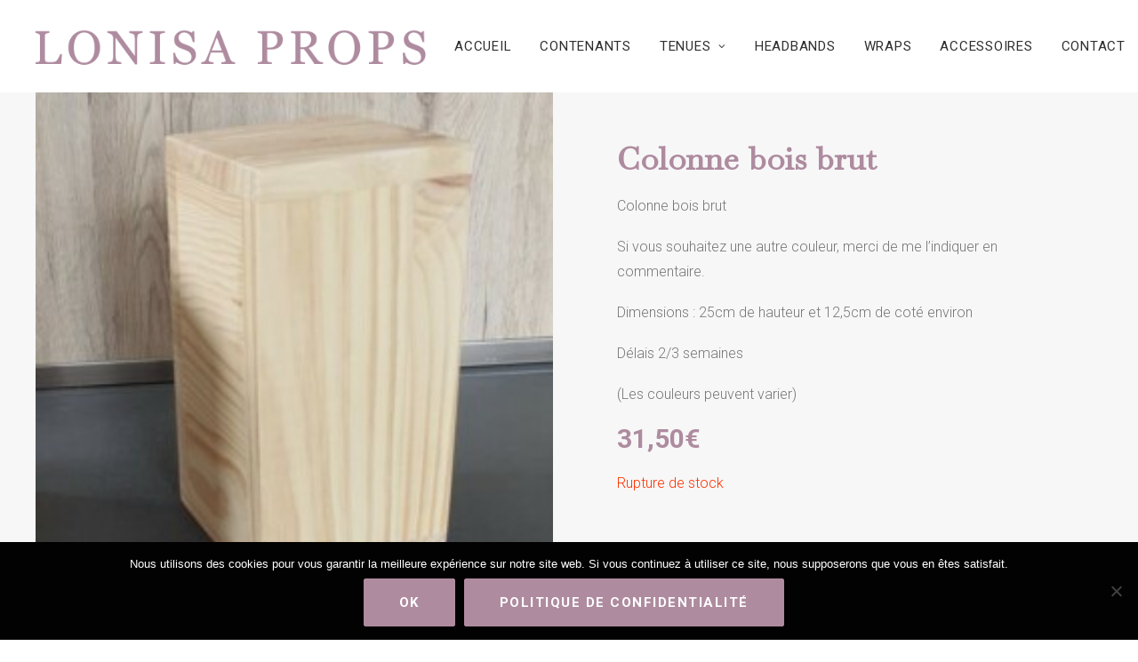

--- FILE ---
content_type: text/html; charset=UTF-8
request_url: https://lonisaprops.com/boutique/accessoires/colonne-bois-brut/
body_size: 15570
content:
<!DOCTYPE html>
<html class="no-touch" lang="fr-FR" xmlns="http://www.w3.org/1999/xhtml">
<head>
<meta http-equiv="Content-Type" content="text/html; charset=UTF-8">
<meta name="viewport" content="width=device-width, initial-scale=1">
<link rel="profile" href="http://gmpg.org/xfn/11">
<link rel="pingback" href="https://lonisaprops.com/xmlrpc.php">
<meta name='robots' content='index, follow, max-image-preview:large, max-snippet:-1, max-video-preview:-1' />

	<!-- This site is optimized with the Yoast SEO plugin v22.4 - https://yoast.com/wordpress/plugins/seo/ -->
	<title>Colonne bois brut - Lonisa Props</title>
	<link rel="canonical" href="https://lonisaprops.com/boutique/accessoires/colonne-bois-brut/" />
	<meta property="og:locale" content="fr_FR" />
	<meta property="og:type" content="article" />
	<meta property="og:title" content="Colonne bois brut - Lonisa Props" />
	<meta property="og:description" content="Colonne bois brut Si vous souhaitez une autre couleur, merci de me l&rsquo;indiquer en commentaire. Dimensions : 25cm de hauteur [&hellip;]" />
	<meta property="og:url" content="https://lonisaprops.com/boutique/accessoires/colonne-bois-brut/" />
	<meta property="og:site_name" content="Lonisa Props" />
	<meta property="article:modified_time" content="2023-02-07T09:26:02+00:00" />
	<meta property="og:image" content="https://lonisaprops.com/wp-content/uploads/2021/09/242810157_395979441894114_945087032992587903_n.jpg" />
	<meta property="og:image:width" content="519" />
	<meta property="og:image:height" content="519" />
	<meta property="og:image:type" content="image/jpeg" />
	<meta name="twitter:card" content="summary_large_image" />
	<meta name="twitter:label1" content="Durée de lecture estimée" />
	<meta name="twitter:data1" content="1 minute" />
	<script type="application/ld+json" class="yoast-schema-graph">{"@context":"https://schema.org","@graph":[{"@type":"WebPage","@id":"https://lonisaprops.com/boutique/accessoires/colonne-bois-brut/","url":"https://lonisaprops.com/boutique/accessoires/colonne-bois-brut/","name":"Colonne bois brut - Lonisa Props","isPartOf":{"@id":"https://lonisaprops.com/#website"},"primaryImageOfPage":{"@id":"https://lonisaprops.com/boutique/accessoires/colonne-bois-brut/#primaryimage"},"image":{"@id":"https://lonisaprops.com/boutique/accessoires/colonne-bois-brut/#primaryimage"},"thumbnailUrl":"https://lonisaprops.com/wp-content/uploads/2021/09/242810157_395979441894114_945087032992587903_n.jpg","datePublished":"2021-09-25T18:14:55+00:00","dateModified":"2023-02-07T09:26:02+00:00","breadcrumb":{"@id":"https://lonisaprops.com/boutique/accessoires/colonne-bois-brut/#breadcrumb"},"inLanguage":"fr-FR","potentialAction":[{"@type":"ReadAction","target":["https://lonisaprops.com/boutique/accessoires/colonne-bois-brut/"]}]},{"@type":"ImageObject","inLanguage":"fr-FR","@id":"https://lonisaprops.com/boutique/accessoires/colonne-bois-brut/#primaryimage","url":"https://lonisaprops.com/wp-content/uploads/2021/09/242810157_395979441894114_945087032992587903_n.jpg","contentUrl":"https://lonisaprops.com/wp-content/uploads/2021/09/242810157_395979441894114_945087032992587903_n.jpg","width":519,"height":519},{"@type":"BreadcrumbList","@id":"https://lonisaprops.com/boutique/accessoires/colonne-bois-brut/#breadcrumb","itemListElement":[{"@type":"ListItem","position":1,"name":"Accueil","item":"https://lonisaprops.com/"},{"@type":"ListItem","position":2,"name":"Boutique","item":"https://lonisaprops.com/boutique/"},{"@type":"ListItem","position":3,"name":"Colonne bois brut"}]},{"@type":"WebSite","@id":"https://lonisaprops.com/#website","url":"https://lonisaprops.com/","name":"Lonisa Props","description":"Nouveaux nés - Contenants, Sitters et Wraps","potentialAction":[{"@type":"SearchAction","target":{"@type":"EntryPoint","urlTemplate":"https://lonisaprops.com/?s={search_term_string}"},"query-input":"required name=search_term_string"}],"inLanguage":"fr-FR"}]}</script>
	<!-- / Yoast SEO plugin. -->


<link rel='dns-prefetch' href='//fonts.googleapis.com' />
<link rel="alternate" type="application/rss+xml" title="Lonisa Props &raquo; Flux" href="https://lonisaprops.com/feed/" />
<link rel="alternate" type="application/rss+xml" title="Lonisa Props &raquo; Flux des commentaires" href="https://lonisaprops.com/comments/feed/" />
<script type="text/javascript">
/* <![CDATA[ */
window._wpemojiSettings = {"baseUrl":"https:\/\/s.w.org\/images\/core\/emoji\/15.0.3\/72x72\/","ext":".png","svgUrl":"https:\/\/s.w.org\/images\/core\/emoji\/15.0.3\/svg\/","svgExt":".svg","source":{"concatemoji":"https:\/\/lonisaprops.com\/wp-includes\/js\/wp-emoji-release.min.js?ver=6.5.7"}};
/*! This file is auto-generated */
!function(i,n){var o,s,e;function c(e){try{var t={supportTests:e,timestamp:(new Date).valueOf()};sessionStorage.setItem(o,JSON.stringify(t))}catch(e){}}function p(e,t,n){e.clearRect(0,0,e.canvas.width,e.canvas.height),e.fillText(t,0,0);var t=new Uint32Array(e.getImageData(0,0,e.canvas.width,e.canvas.height).data),r=(e.clearRect(0,0,e.canvas.width,e.canvas.height),e.fillText(n,0,0),new Uint32Array(e.getImageData(0,0,e.canvas.width,e.canvas.height).data));return t.every(function(e,t){return e===r[t]})}function u(e,t,n){switch(t){case"flag":return n(e,"\ud83c\udff3\ufe0f\u200d\u26a7\ufe0f","\ud83c\udff3\ufe0f\u200b\u26a7\ufe0f")?!1:!n(e,"\ud83c\uddfa\ud83c\uddf3","\ud83c\uddfa\u200b\ud83c\uddf3")&&!n(e,"\ud83c\udff4\udb40\udc67\udb40\udc62\udb40\udc65\udb40\udc6e\udb40\udc67\udb40\udc7f","\ud83c\udff4\u200b\udb40\udc67\u200b\udb40\udc62\u200b\udb40\udc65\u200b\udb40\udc6e\u200b\udb40\udc67\u200b\udb40\udc7f");case"emoji":return!n(e,"\ud83d\udc26\u200d\u2b1b","\ud83d\udc26\u200b\u2b1b")}return!1}function f(e,t,n){var r="undefined"!=typeof WorkerGlobalScope&&self instanceof WorkerGlobalScope?new OffscreenCanvas(300,150):i.createElement("canvas"),a=r.getContext("2d",{willReadFrequently:!0}),o=(a.textBaseline="top",a.font="600 32px Arial",{});return e.forEach(function(e){o[e]=t(a,e,n)}),o}function t(e){var t=i.createElement("script");t.src=e,t.defer=!0,i.head.appendChild(t)}"undefined"!=typeof Promise&&(o="wpEmojiSettingsSupports",s=["flag","emoji"],n.supports={everything:!0,everythingExceptFlag:!0},e=new Promise(function(e){i.addEventListener("DOMContentLoaded",e,{once:!0})}),new Promise(function(t){var n=function(){try{var e=JSON.parse(sessionStorage.getItem(o));if("object"==typeof e&&"number"==typeof e.timestamp&&(new Date).valueOf()<e.timestamp+604800&&"object"==typeof e.supportTests)return e.supportTests}catch(e){}return null}();if(!n){if("undefined"!=typeof Worker&&"undefined"!=typeof OffscreenCanvas&&"undefined"!=typeof URL&&URL.createObjectURL&&"undefined"!=typeof Blob)try{var e="postMessage("+f.toString()+"("+[JSON.stringify(s),u.toString(),p.toString()].join(",")+"));",r=new Blob([e],{type:"text/javascript"}),a=new Worker(URL.createObjectURL(r),{name:"wpTestEmojiSupports"});return void(a.onmessage=function(e){c(n=e.data),a.terminate(),t(n)})}catch(e){}c(n=f(s,u,p))}t(n)}).then(function(e){for(var t in e)n.supports[t]=e[t],n.supports.everything=n.supports.everything&&n.supports[t],"flag"!==t&&(n.supports.everythingExceptFlag=n.supports.everythingExceptFlag&&n.supports[t]);n.supports.everythingExceptFlag=n.supports.everythingExceptFlag&&!n.supports.flag,n.DOMReady=!1,n.readyCallback=function(){n.DOMReady=!0}}).then(function(){return e}).then(function(){var e;n.supports.everything||(n.readyCallback(),(e=n.source||{}).concatemoji?t(e.concatemoji):e.wpemoji&&e.twemoji&&(t(e.twemoji),t(e.wpemoji)))}))}((window,document),window._wpemojiSettings);
/* ]]> */
</script>
<style id='wp-emoji-styles-inline-css' type='text/css'>

	img.wp-smiley, img.emoji {
		display: inline !important;
		border: none !important;
		box-shadow: none !important;
		height: 1em !important;
		width: 1em !important;
		margin: 0 0.07em !important;
		vertical-align: -0.1em !important;
		background: none !important;
		padding: 0 !important;
	}
</style>
<link rel='stylesheet' id='wp-block-library-css' href='https://lonisaprops.com/wp-includes/css/dist/block-library/style.min.css?ver=6.5.7' type='text/css' media='all' />
<style id='classic-theme-styles-inline-css' type='text/css'>
/*! This file is auto-generated */
.wp-block-button__link{color:#fff;background-color:#32373c;border-radius:9999px;box-shadow:none;text-decoration:none;padding:calc(.667em + 2px) calc(1.333em + 2px);font-size:1.125em}.wp-block-file__button{background:#32373c;color:#fff;text-decoration:none}
</style>
<style id='global-styles-inline-css' type='text/css'>
body{--wp--preset--color--black: #000000;--wp--preset--color--cyan-bluish-gray: #abb8c3;--wp--preset--color--white: #ffffff;--wp--preset--color--pale-pink: #f78da7;--wp--preset--color--vivid-red: #cf2e2e;--wp--preset--color--luminous-vivid-orange: #ff6900;--wp--preset--color--luminous-vivid-amber: #fcb900;--wp--preset--color--light-green-cyan: #7bdcb5;--wp--preset--color--vivid-green-cyan: #00d084;--wp--preset--color--pale-cyan-blue: #8ed1fc;--wp--preset--color--vivid-cyan-blue: #0693e3;--wp--preset--color--vivid-purple: #9b51e0;--wp--preset--gradient--vivid-cyan-blue-to-vivid-purple: linear-gradient(135deg,rgba(6,147,227,1) 0%,rgb(155,81,224) 100%);--wp--preset--gradient--light-green-cyan-to-vivid-green-cyan: linear-gradient(135deg,rgb(122,220,180) 0%,rgb(0,208,130) 100%);--wp--preset--gradient--luminous-vivid-amber-to-luminous-vivid-orange: linear-gradient(135deg,rgba(252,185,0,1) 0%,rgba(255,105,0,1) 100%);--wp--preset--gradient--luminous-vivid-orange-to-vivid-red: linear-gradient(135deg,rgba(255,105,0,1) 0%,rgb(207,46,46) 100%);--wp--preset--gradient--very-light-gray-to-cyan-bluish-gray: linear-gradient(135deg,rgb(238,238,238) 0%,rgb(169,184,195) 100%);--wp--preset--gradient--cool-to-warm-spectrum: linear-gradient(135deg,rgb(74,234,220) 0%,rgb(151,120,209) 20%,rgb(207,42,186) 40%,rgb(238,44,130) 60%,rgb(251,105,98) 80%,rgb(254,248,76) 100%);--wp--preset--gradient--blush-light-purple: linear-gradient(135deg,rgb(255,206,236) 0%,rgb(152,150,240) 100%);--wp--preset--gradient--blush-bordeaux: linear-gradient(135deg,rgb(254,205,165) 0%,rgb(254,45,45) 50%,rgb(107,0,62) 100%);--wp--preset--gradient--luminous-dusk: linear-gradient(135deg,rgb(255,203,112) 0%,rgb(199,81,192) 50%,rgb(65,88,208) 100%);--wp--preset--gradient--pale-ocean: linear-gradient(135deg,rgb(255,245,203) 0%,rgb(182,227,212) 50%,rgb(51,167,181) 100%);--wp--preset--gradient--electric-grass: linear-gradient(135deg,rgb(202,248,128) 0%,rgb(113,206,126) 100%);--wp--preset--gradient--midnight: linear-gradient(135deg,rgb(2,3,129) 0%,rgb(40,116,252) 100%);--wp--preset--font-size--small: 13px;--wp--preset--font-size--medium: 20px;--wp--preset--font-size--large: 36px;--wp--preset--font-size--x-large: 42px;--wp--preset--spacing--20: 0.44rem;--wp--preset--spacing--30: 0.67rem;--wp--preset--spacing--40: 1rem;--wp--preset--spacing--50: 1.5rem;--wp--preset--spacing--60: 2.25rem;--wp--preset--spacing--70: 3.38rem;--wp--preset--spacing--80: 5.06rem;--wp--preset--shadow--natural: 6px 6px 9px rgba(0, 0, 0, 0.2);--wp--preset--shadow--deep: 12px 12px 50px rgba(0, 0, 0, 0.4);--wp--preset--shadow--sharp: 6px 6px 0px rgba(0, 0, 0, 0.2);--wp--preset--shadow--outlined: 6px 6px 0px -3px rgba(255, 255, 255, 1), 6px 6px rgba(0, 0, 0, 1);--wp--preset--shadow--crisp: 6px 6px 0px rgba(0, 0, 0, 1);}:where(.is-layout-flex){gap: 0.5em;}:where(.is-layout-grid){gap: 0.5em;}body .is-layout-flex{display: flex;}body .is-layout-flex{flex-wrap: wrap;align-items: center;}body .is-layout-flex > *{margin: 0;}body .is-layout-grid{display: grid;}body .is-layout-grid > *{margin: 0;}:where(.wp-block-columns.is-layout-flex){gap: 2em;}:where(.wp-block-columns.is-layout-grid){gap: 2em;}:where(.wp-block-post-template.is-layout-flex){gap: 1.25em;}:where(.wp-block-post-template.is-layout-grid){gap: 1.25em;}.has-black-color{color: var(--wp--preset--color--black) !important;}.has-cyan-bluish-gray-color{color: var(--wp--preset--color--cyan-bluish-gray) !important;}.has-white-color{color: var(--wp--preset--color--white) !important;}.has-pale-pink-color{color: var(--wp--preset--color--pale-pink) !important;}.has-vivid-red-color{color: var(--wp--preset--color--vivid-red) !important;}.has-luminous-vivid-orange-color{color: var(--wp--preset--color--luminous-vivid-orange) !important;}.has-luminous-vivid-amber-color{color: var(--wp--preset--color--luminous-vivid-amber) !important;}.has-light-green-cyan-color{color: var(--wp--preset--color--light-green-cyan) !important;}.has-vivid-green-cyan-color{color: var(--wp--preset--color--vivid-green-cyan) !important;}.has-pale-cyan-blue-color{color: var(--wp--preset--color--pale-cyan-blue) !important;}.has-vivid-cyan-blue-color{color: var(--wp--preset--color--vivid-cyan-blue) !important;}.has-vivid-purple-color{color: var(--wp--preset--color--vivid-purple) !important;}.has-black-background-color{background-color: var(--wp--preset--color--black) !important;}.has-cyan-bluish-gray-background-color{background-color: var(--wp--preset--color--cyan-bluish-gray) !important;}.has-white-background-color{background-color: var(--wp--preset--color--white) !important;}.has-pale-pink-background-color{background-color: var(--wp--preset--color--pale-pink) !important;}.has-vivid-red-background-color{background-color: var(--wp--preset--color--vivid-red) !important;}.has-luminous-vivid-orange-background-color{background-color: var(--wp--preset--color--luminous-vivid-orange) !important;}.has-luminous-vivid-amber-background-color{background-color: var(--wp--preset--color--luminous-vivid-amber) !important;}.has-light-green-cyan-background-color{background-color: var(--wp--preset--color--light-green-cyan) !important;}.has-vivid-green-cyan-background-color{background-color: var(--wp--preset--color--vivid-green-cyan) !important;}.has-pale-cyan-blue-background-color{background-color: var(--wp--preset--color--pale-cyan-blue) !important;}.has-vivid-cyan-blue-background-color{background-color: var(--wp--preset--color--vivid-cyan-blue) !important;}.has-vivid-purple-background-color{background-color: var(--wp--preset--color--vivid-purple) !important;}.has-black-border-color{border-color: var(--wp--preset--color--black) !important;}.has-cyan-bluish-gray-border-color{border-color: var(--wp--preset--color--cyan-bluish-gray) !important;}.has-white-border-color{border-color: var(--wp--preset--color--white) !important;}.has-pale-pink-border-color{border-color: var(--wp--preset--color--pale-pink) !important;}.has-vivid-red-border-color{border-color: var(--wp--preset--color--vivid-red) !important;}.has-luminous-vivid-orange-border-color{border-color: var(--wp--preset--color--luminous-vivid-orange) !important;}.has-luminous-vivid-amber-border-color{border-color: var(--wp--preset--color--luminous-vivid-amber) !important;}.has-light-green-cyan-border-color{border-color: var(--wp--preset--color--light-green-cyan) !important;}.has-vivid-green-cyan-border-color{border-color: var(--wp--preset--color--vivid-green-cyan) !important;}.has-pale-cyan-blue-border-color{border-color: var(--wp--preset--color--pale-cyan-blue) !important;}.has-vivid-cyan-blue-border-color{border-color: var(--wp--preset--color--vivid-cyan-blue) !important;}.has-vivid-purple-border-color{border-color: var(--wp--preset--color--vivid-purple) !important;}.has-vivid-cyan-blue-to-vivid-purple-gradient-background{background: var(--wp--preset--gradient--vivid-cyan-blue-to-vivid-purple) !important;}.has-light-green-cyan-to-vivid-green-cyan-gradient-background{background: var(--wp--preset--gradient--light-green-cyan-to-vivid-green-cyan) !important;}.has-luminous-vivid-amber-to-luminous-vivid-orange-gradient-background{background: var(--wp--preset--gradient--luminous-vivid-amber-to-luminous-vivid-orange) !important;}.has-luminous-vivid-orange-to-vivid-red-gradient-background{background: var(--wp--preset--gradient--luminous-vivid-orange-to-vivid-red) !important;}.has-very-light-gray-to-cyan-bluish-gray-gradient-background{background: var(--wp--preset--gradient--very-light-gray-to-cyan-bluish-gray) !important;}.has-cool-to-warm-spectrum-gradient-background{background: var(--wp--preset--gradient--cool-to-warm-spectrum) !important;}.has-blush-light-purple-gradient-background{background: var(--wp--preset--gradient--blush-light-purple) !important;}.has-blush-bordeaux-gradient-background{background: var(--wp--preset--gradient--blush-bordeaux) !important;}.has-luminous-dusk-gradient-background{background: var(--wp--preset--gradient--luminous-dusk) !important;}.has-pale-ocean-gradient-background{background: var(--wp--preset--gradient--pale-ocean) !important;}.has-electric-grass-gradient-background{background: var(--wp--preset--gradient--electric-grass) !important;}.has-midnight-gradient-background{background: var(--wp--preset--gradient--midnight) !important;}.has-small-font-size{font-size: var(--wp--preset--font-size--small) !important;}.has-medium-font-size{font-size: var(--wp--preset--font-size--medium) !important;}.has-large-font-size{font-size: var(--wp--preset--font-size--large) !important;}.has-x-large-font-size{font-size: var(--wp--preset--font-size--x-large) !important;}
.wp-block-navigation a:where(:not(.wp-element-button)){color: inherit;}
:where(.wp-block-post-template.is-layout-flex){gap: 1.25em;}:where(.wp-block-post-template.is-layout-grid){gap: 1.25em;}
:where(.wp-block-columns.is-layout-flex){gap: 2em;}:where(.wp-block-columns.is-layout-grid){gap: 2em;}
.wp-block-pullquote{font-size: 1.5em;line-height: 1.6;}
</style>
<link rel='stylesheet' id='contact-form-7-css' href='https://lonisaprops.com/wp-content/plugins/contact-form-7/includes/css/styles.css?ver=5.9.3' type='text/css' media='all' />
<link rel='stylesheet' id='cookie-notice-front-css' href='https://lonisaprops.com/wp-content/plugins/cookie-notice/css/front.min.css?ver=2.4.16' type='text/css' media='all' />
<link rel='stylesheet' id='uncodefont-google-css' href='//fonts.googleapis.com/css?family=Baskervville%3Aregular%2Citalic%7CRoboto%3A100%2C100italic%2C300%2C300italic%2Cregular%2Citalic%2C500%2C500italic%2C700%2C700italic%2C900%2C900italic&#038;subset=latin%2Clatin-ext%2Ccyrillic%2Ccyrillic-ext%2Cgreek%2Cgreek-ext%2Cvietnamese&#038;ver=2.8.13' type='text/css' media='all' />
<link rel='stylesheet' id='woo-advanced-discounts-css' href='https://lonisaprops.com/wp-content/plugins/woo-advanced-discounts/public/css/wad-public.css?ver=2.32.1' type='text/css' media='all' />
<link rel='stylesheet' id='o-tooltip-css' href='https://lonisaprops.com/wp-content/plugins/woo-advanced-discounts/public/css/tooltip.min.css?ver=2.32.1' type='text/css' media='all' />
<style id='woocommerce-inline-inline-css' type='text/css'>
.woocommerce form .form-row .required { visibility: visible; }
</style>
<link rel='stylesheet' id='stripe_styles-css' href='https://lonisaprops.com/wp-content/plugins/woocommerce-gateway-stripe/assets/css/stripe-styles.css?ver=8.1.1' type='text/css' media='all' />
<link rel='stylesheet' id='uncode-style-css' href='https://lonisaprops.com/wp-content/themes/uncode/library/css/style.css?ver=1987091605' type='text/css' media='all' />
<style id='uncode-style-inline-css' type='text/css'>

@media (min-width: 960px) { .limit-width { max-width: 1200px; margin: auto;}}
.menu-primary ul.menu-smart > li > a, .menu-primary ul.menu-smart li.dropdown > a, .menu-primary ul.menu-smart li.mega-menu > a, .vmenu-container ul.menu-smart > li > a, .vmenu-container ul.menu-smart li.dropdown > a { text-transform: uppercase; }
#changer-back-color { transition: background-color 1000ms cubic-bezier(0.25, 1, 0.5, 1) !important; } #changer-back-color > div { transition: opacity 1000ms cubic-bezier(0.25, 1, 0.5, 1) !important; } body.bg-changer-init.disable-hover .main-wrapper .style-light,  body.bg-changer-init.disable-hover .main-wrapper .style-light h1,  body.bg-changer-init.disable-hover .main-wrapper .style-light h2, body.bg-changer-init.disable-hover .main-wrapper .style-light h3, body.bg-changer-init.disable-hover .main-wrapper .style-light h4, body.bg-changer-init.disable-hover .main-wrapper .style-light h5, body.bg-changer-init.disable-hover .main-wrapper .style-light h6, body.bg-changer-init.disable-hover .main-wrapper .style-light a, body.bg-changer-init.disable-hover .main-wrapper .style-dark, body.bg-changer-init.disable-hover .main-wrapper .style-dark h1, body.bg-changer-init.disable-hover .main-wrapper .style-dark h2, body.bg-changer-init.disable-hover .main-wrapper .style-dark h3, body.bg-changer-init.disable-hover .main-wrapper .style-dark h4, body.bg-changer-init.disable-hover .main-wrapper .style-dark h5, body.bg-changer-init.disable-hover .main-wrapper .style-dark h6, body.bg-changer-init.disable-hover .main-wrapper .style-dark a { transition: color 1000ms cubic-bezier(0.25, 1, 0.5, 1) !important; }
</style>
<link rel='stylesheet' id='uncode-woocommerce-css' href='https://lonisaprops.com/wp-content/themes/uncode/library/css/woocommerce.css?ver=1987091605' type='text/css' media='all' />
<link rel='stylesheet' id='uncode-icons-css' href='https://lonisaprops.com/wp-content/themes/uncode/library/css/uncode-icons.css?ver=1987091605' type='text/css' media='all' />
<link rel='stylesheet' id='uncode-custom-style-css' href='https://lonisaprops.com/wp-content/themes/uncode/library/css/style-custom.css?ver=1987091605' type='text/css' media='all' />
<script type="text/javascript" id="cookie-notice-front-js-before">
/* <![CDATA[ */
var cnArgs = {"ajaxUrl":"https:\/\/lonisaprops.com\/wp-admin\/admin-ajax.php","nonce":"ecb709e7de","hideEffect":"slide","position":"bottom","onScroll":false,"onScrollOffset":100,"onClick":false,"cookieName":"cookie_notice_accepted","cookieTime":86400,"cookieTimeRejected":86400,"globalCookie":false,"redirection":false,"cache":false,"revokeCookies":false,"revokeCookiesOpt":"automatic"};
/* ]]> */
</script>
<script type="text/javascript" src="https://lonisaprops.com/wp-content/plugins/cookie-notice/js/front.min.js?ver=2.4.16" id="cookie-notice-front-js"></script>
<script type="text/javascript" src="https://lonisaprops.com/wp-includes/js/jquery/jquery.min.js?ver=3.7.1" id="jquery-core-js"></script>
<script type="text/javascript" src="https://lonisaprops.com/wp-includes/js/jquery/jquery-migrate.min.js?ver=3.4.1" id="jquery-migrate-js"></script>
<script type="text/javascript" src="https://lonisaprops.com/wp-content/plugins/woo-advanced-discounts/public/js/wad-public.js?ver=2.32.1" id="woo-advanced-discounts-js"></script>
<script type="text/javascript" src="https://lonisaprops.com/wp-content/plugins/woo-advanced-discounts/public/js/tooltip.min.js?ver=2.32.1" id="o-tooltip-js"></script>
<script type="text/javascript" src="https://lonisaprops.com/wp-content/plugins/woocommerce/assets/js/jquery-blockui/jquery.blockUI.min.js?ver=2.7.0-wc.8.7.2" id="jquery-blockui-js" data-wp-strategy="defer"></script>
<script type="text/javascript" id="wc-add-to-cart-js-extra">
/* <![CDATA[ */
var wc_add_to_cart_params = {"ajax_url":"\/wp-admin\/admin-ajax.php","wc_ajax_url":"\/?wc-ajax=%%endpoint%%","i18n_view_cart":"Voir le panier","cart_url":"https:\/\/lonisaprops.com\/panier\/","is_cart":"","cart_redirect_after_add":"no"};
/* ]]> */
</script>
<script type="text/javascript" src="https://lonisaprops.com/wp-content/plugins/woocommerce/assets/js/frontend/add-to-cart.min.js?ver=8.7.2" id="wc-add-to-cart-js" data-wp-strategy="defer"></script>
<script type="text/javascript" src="https://lonisaprops.com/wp-content/plugins/woocommerce/assets/js/zoom/jquery.zoom.min.js?ver=1.7.21-wc.8.7.2" id="zoom-js" defer="defer" data-wp-strategy="defer"></script>
<script type="text/javascript" id="wc-single-product-js-extra">
/* <![CDATA[ */
var wc_single_product_params = {"i18n_required_rating_text":"Veuillez s\u00e9lectionner une note","review_rating_required":"yes","flexslider":{"rtl":false,"animation":"slide","smoothHeight":true,"directionNav":false,"controlNav":"thumbnails","slideshow":false,"animationSpeed":500,"animationLoop":false,"allowOneSlide":false},"zoom_enabled":"1","zoom_options":[],"photoswipe_enabled":"","photoswipe_options":{"shareEl":false,"closeOnScroll":false,"history":false,"hideAnimationDuration":0,"showAnimationDuration":0},"flexslider_enabled":""};
/* ]]> */
</script>
<script type="text/javascript" src="https://lonisaprops.com/wp-content/plugins/woocommerce/assets/js/frontend/single-product.min.js?ver=8.7.2" id="wc-single-product-js" defer="defer" data-wp-strategy="defer"></script>
<script type="text/javascript" src="https://lonisaprops.com/wp-content/plugins/woocommerce/assets/js/js-cookie/js.cookie.min.js?ver=2.1.4-wc.8.7.2" id="js-cookie-js" data-wp-strategy="defer"></script>
<script type="text/javascript" id="woocommerce-js-extra">
/* <![CDATA[ */
var woocommerce_params = {"ajax_url":"\/wp-admin\/admin-ajax.php","wc_ajax_url":"\/?wc-ajax=%%endpoint%%"};
/* ]]> */
</script>
<script type="text/javascript" src="https://lonisaprops.com/wp-content/plugins/woocommerce/assets/js/frontend/woocommerce.min.js?ver=8.7.2" id="woocommerce-js" defer="defer" data-wp-strategy="defer"></script>
<script type="text/javascript" src="https://lonisaprops.com/wp-content/plugins/uncode-js_composer/assets/js/vendors/woocommerce-add-to-cart.js?ver=7.5" id="vc_woocommerce-add-to-cart-js-js"></script>
<script type="text/javascript" id="woocommerce-tokenization-form-js-extra">
/* <![CDATA[ */
var wc_tokenization_form_params = {"is_registration_required":"","is_logged_in":""};
/* ]]> */
</script>
<script type="text/javascript" src="https://lonisaprops.com/wp-content/plugins/woocommerce/assets/js/frontend/tokenization-form.min.js?ver=8.7.2" id="woocommerce-tokenization-form-js"></script>
<script type="text/javascript" src="/wp-content/themes/uncode/library/js/ai-uncode.js" id="uncodeAI" data-home="/" data-path="/" data-breakpoints-images="258,516,720,1032,1440,2064,2880" id="ai-uncode-js"></script>
<script type="text/javascript" id="uncode-init-js-extra">
/* <![CDATA[ */
var SiteParameters = {"days":"jours","hours":"heures","minutes":"minutes","seconds":"secondes","constant_scroll":"on","scroll_speed":"2","parallax_factor":"0.25","loading":"Chargement...","slide_name":"slide","slide_footer":"footer","ajax_url":"https:\/\/lonisaprops.com\/wp-admin\/admin-ajax.php","nonce_adaptive_images":"d25534cf55","nonce_srcset_async":"b680e83905","enable_debug":"","block_mobile_videos":"","is_frontend_editor":"","main_width":["1200","px"],"mobile_parallax_allowed":"","listen_for_screen_update":"1","wireframes_plugin_active":"","sticky_elements":"off","resize_quality":"90","register_metadata":"","bg_changer_time":"1000","update_wc_fragments":"1","optimize_shortpixel_image":"","menu_mobile_offcanvas_gap":"45","custom_cursor_selector":"[href], .trigger-overlay, .owl-next, .owl-prev, .owl-dot, input[type=\"submit\"], input[type=\"checkbox\"], button[type=\"submit\"], a[class^=\"ilightbox\"], .ilightbox-thumbnail, .ilightbox-prev, .ilightbox-next, .overlay-close, .unmodal-close, .qty-inset > span, .share-button li, .uncode-post-titles .tmb.tmb-click-area, .btn-link, .tmb-click-row .t-inside, .lg-outer button, .lg-thumb img, a[data-lbox], .uncode-close-offcanvas-overlay","mobile_parallax_animation":"","lbox_enhanced":"","native_media_player":"1","vimeoPlayerParams":"?autoplay=0","ajax_filter_key_search":"key","ajax_filter_key_unfilter":"unfilter","index_pagination_disable_scroll":"","index_pagination_scroll_to":"","uncode_wc_popup_cart_qty":"","disable_hover_hack":"","uncode_nocookie":"","uncode_adaptive":"1","ai_breakpoints":"258,516,720,1032,1440,2064,2880"};
/* ]]> */
</script>
<script type="text/javascript" src="https://lonisaprops.com/wp-content/themes/uncode/library/js/init.js?ver=1987091605" id="uncode-init-js"></script>
<script></script><link rel="https://api.w.org/" href="https://lonisaprops.com/wp-json/" /><link rel="alternate" type="application/json" href="https://lonisaprops.com/wp-json/wp/v2/product/574" /><link rel="EditURI" type="application/rsd+xml" title="RSD" href="https://lonisaprops.com/xmlrpc.php?rsd" />
<meta name="generator" content="WordPress 6.5.7" />
<meta name="generator" content="WooCommerce 8.7.2" />
<link rel='shortlink' href='https://lonisaprops.com/?p=574' />
<link rel="alternate" type="application/json+oembed" href="https://lonisaprops.com/wp-json/oembed/1.0/embed?url=https%3A%2F%2Flonisaprops.com%2Fboutique%2Faccessoires%2Fcolonne-bois-brut%2F" />
<link rel="alternate" type="text/xml+oembed" href="https://lonisaprops.com/wp-json/oembed/1.0/embed?url=https%3A%2F%2Flonisaprops.com%2Fboutique%2Faccessoires%2Fcolonne-bois-brut%2F&#038;format=xml" />
<!-- Global site tag (gtag.js) - Google Analytics -->
<script async src="https://www.googletagmanager.com/gtag/js?id=G-FDGF8C7GBE"></script>
<script>
  window.dataLayer = window.dataLayer || [];
  function gtag(){dataLayer.push(arguments);}
  gtag('js', new Date());

  gtag('config', 'G-FDGF8C7GBE');
</script>	<noscript><style>.woocommerce-product-gallery{ opacity: 1 !important; }</style></noscript>
	<link rel="icon" href="https://lonisaprops.com/wp-content/uploads/2021/02/cropped-lonisa-props-favicon-2-1-32x32.png" sizes="32x32" />
<link rel="icon" href="https://lonisaprops.com/wp-content/uploads/2021/02/cropped-lonisa-props-favicon-2-1-192x192.png" sizes="192x192" />
<link rel="apple-touch-icon" href="https://lonisaprops.com/wp-content/uploads/2021/02/cropped-lonisa-props-favicon-2-1-180x180.png" />
<meta name="msapplication-TileImage" content="https://lonisaprops.com/wp-content/uploads/2021/02/cropped-lonisa-props-favicon-2-1-270x270.png" />
		<style type="text/css" id="wp-custom-css">
			#formulaire-responsive {
	max-width:900px /*-- à modifier en fonction de la largeur désirée --*/;
	margin:0 auto;
        width:100%;
}
.rang-form {
	width: 100%;
}
.demi-colonne, .colonne {
	float: left;
	position: relative;
	padding: 0.65rem;
	width:100%;
	-webkit-box-sizing: border-box;
        -moz-box-sizing: border-box;
        box-sizing: border-box
}
.clearfix:after {
	content: "";
	display: table;
	clear: both;
}

/**---------------- Media query ----------------**/
@media only screen and (min-width: 48em) { 
	.demi-colonne {
		width: 50%;
	}
}
.grecaptcha-badge {
	visibility:hidden;
	display:none;
}		</style>
		<noscript><style> .wpb_animate_when_almost_visible { opacity: 1; }</style></noscript></head>
<body class="product-template-default single single-product postid-574  style-color-xsdn-bg theme-uncode cookies-not-set woocommerce woocommerce-page woocommerce-no-js hormenu-position-left megamenu-full-submenu hmenu hmenu-position-center header-full-width main-center-align textual-accent-color menu-mobile-default wc-zoom-enabled mobile-parallax-not-allowed ilb-no-bounce unreg uncode-wc-single-product-slider-enabled qw-body-scroll-disabled menu-sticky-fix no-qty-fx uncode-sidecart-mobile-disabled no-product-upsells wpb-js-composer js-comp-ver-7.5 vc_responsive" data-border="0">
		<div id="vh_layout_help"></div><div class="body-borders" data-border="0"><div class="top-border body-border-shadow"></div><div class="right-border body-border-shadow"></div><div class="bottom-border body-border-shadow"></div><div class="left-border body-border-shadow"></div><div class="top-border style-light-bg"></div><div class="right-border style-light-bg"></div><div class="bottom-border style-light-bg"></div><div class="left-border style-light-bg"></div></div>	<div class="box-wrapper">
		<div class="box-container">
		<script type="text/javascript" id="initBox">UNCODE.initBox();</script>
		<div class="menu-wrapper menu-sticky">
													
													<header id="masthead" class="navbar menu-primary menu-light submenu-light style-light-original single-h-padding menu-with-logo">
														<div class="menu-container style-color-xsdn-bg menu-no-borders">
															<div class="row-menu">
																<div class="row-menu-inner">
																	<div id="logo-container-mobile" class="col-lg-0 logo-container middle">
																		<div id="main-logo" class="navbar-header style-light">
																			<a href="https://lonisaprops.com/" class="navbar-brand" data-minheight="20" aria-label="Lonisa Props"><div class="logo-image main-logo logo-skinnable" data-maxheight="50" style="height: 50px;"><img decoding="async" src="https://lonisaprops.com/wp-content/uploads/2021/02/lonisa-props-logo.png" alt="logo" width="540" height="60" class="img-responsive" /></div></a>
																		</div>
																		<div class="mmb-container"><div class="mobile-additional-icons"></div><div class="mobile-menu-button mobile-menu-button-light lines-button"><span class="lines"><span></span></span></div></div>
																	</div>
																	<div class="col-lg-12 main-menu-container middle">
																		<div class="menu-horizontal ">
																			<div class="menu-horizontal-inner">
																				<div class="nav navbar-nav navbar-main navbar-nav-first"><ul id="menu-menu-principal" class="menu-primary-inner menu-smart sm"><li id="menu-item-27" class="menu-item menu-item-type-post_type menu-item-object-page menu-item-home menu-item-27 menu-item-link"><a title="Accueil" href="https://lonisaprops.com/">Accueil<i class="fa fa-angle-right fa-dropdown"></i></a></li>
<li id="menu-item-28" class="menu-item menu-item-type-custom menu-item-object-custom menu-item-28 menu-item-link"><a title="Contenants" href="https://lonisaprops.com/boutique/produits/contenants/">Contenants<i class="fa fa-angle-right fa-dropdown"></i></a></li>
<li id="menu-item-314" class="menu-item menu-item-type-custom menu-item-object-custom menu-item-has-children menu-item-314 dropdown menu-item-link"><a title="Tenues" href="https://lonisaprops.com/boutique/produits/tenues/" data-toggle="dropdown" class="dropdown-toggle" data-type="title">Tenues<i class="fa fa-angle-down fa-dropdown"></i></a>
<ul role="menu" class="drop-menu">
	<li id="menu-item-315" class="menu-item menu-item-type-custom menu-item-object-custom menu-item-has-children menu-item-315 dropdown"><a title="Nouveau-né" href="https://lonisaprops.com/boutique/produits/tenues/nouveau-ne/" data-type="title">Nouveau-né<i class="fa fa-angle-down fa-dropdown"></i></a>
	<ul role="menu" class="drop-menu">
		<li id="menu-item-317" class="menu-item menu-item-type-custom menu-item-object-custom menu-item-317"><a title="Fille" href="https://lonisaprops.com/boutique/produits/tenues/nouveau-ne/fille-nouveau-ne/">Fille<i class="fa fa-angle-right fa-dropdown"></i></a></li>
		<li id="menu-item-318" class="menu-item menu-item-type-custom menu-item-object-custom menu-item-318"><a title="Garçon" href="https://lonisaprops.com/boutique/produits/tenues/nouveau-ne/garcon-nouveau-ne/">Garçon<i class="fa fa-angle-right fa-dropdown"></i></a></li>
	</ul>
</li>
	<li id="menu-item-316" class="menu-item menu-item-type-custom menu-item-object-custom menu-item-has-children menu-item-316 dropdown"><a title="Sitter" href="https://lonisaprops.com/boutique/produits/tenues/sitter/" data-type="title">Sitter<i class="fa fa-angle-down fa-dropdown"></i></a>
	<ul role="menu" class="drop-menu">
		<li id="menu-item-319" class="menu-item menu-item-type-custom menu-item-object-custom menu-item-319"><a title="Fille" href="https://lonisaprops.com/boutique/produits/tenues/sitter/sitter-fille/">Fille<i class="fa fa-angle-right fa-dropdown"></i></a></li>
		<li id="menu-item-320" class="menu-item menu-item-type-custom menu-item-object-custom menu-item-320"><a title="Garçon" href="https://lonisaprops.com/boutique/produits/tenues/sitter/sitter-garcon/">Garçon<i class="fa fa-angle-right fa-dropdown"></i></a></li>
	</ul>
</li>
</ul>
</li>
<li id="menu-item-30" class="menu-item menu-item-type-custom menu-item-object-custom menu-item-30 menu-item-link"><a title="Headbands" href="https://lonisaprops.com/boutique/produits/headbands/">Headbands<i class="fa fa-angle-right fa-dropdown"></i></a></li>
<li id="menu-item-31" class="menu-item menu-item-type-custom menu-item-object-custom menu-item-31 menu-item-link"><a title="Wraps" href="https://lonisaprops.com/boutique/produits/wraps/">Wraps<i class="fa fa-angle-right fa-dropdown"></i></a></li>
<li id="menu-item-584" class="menu-item menu-item-type-custom menu-item-object-custom menu-item-584 menu-item-link"><a title="Accessoires" href="https://lonisaprops.com/boutique/produits/accessoires/">Accessoires<i class="fa fa-angle-right fa-dropdown"></i></a></li>
<li id="menu-item-201" class="menu-item menu-item-type-post_type menu-item-object-page menu-item-201 menu-item-link"><a title="Contact" href="https://lonisaprops.com/contact/">Contact<i class="fa fa-angle-right fa-dropdown"></i></a></li>
</ul></div><div class="uncode-close-offcanvas-mobile lines-button close navbar-mobile-el"><span class="lines"></span></div><div class="nav navbar-nav navbar-nav-last navbar-extra-icons"><ul class="menu-smart sm menu-icons"><li class=" uncode-cart menu-item-link menu-item menu-item-has-children dropdown">
		<a href="https://lonisaprops.com/panier/" data-toggle="dropdown" class="dropdown-toggle" data-type="title" title="cart">
			<span class="cart-icon-container">
									<i class="fa fa-bag"></i><span class="desktop-hidden">Panier</span>
				
																<span class="badge" style="display: none;"></span>
											
				
				<i class="fa fa-angle-down fa-dropdown  desktop-hidden"></i>
			</span>
		</a>

					<ul role="menu" class="drop-menu sm-nowrap cart_list product_list_widget uncode-cart-dropdown">
									<li><span>Votre panier est actuellement vide.</span></li>							</ul>
			</li></ul></div></div>
																		</div>
																	</div>
																</div>
															</div></div>
													</header>
												</div>			<script type="text/javascript" id="fixMenuHeight">UNCODE.fixMenuHeight();</script>
			<div class="main-wrapper">
				<div class="main-container">
					<div class="page-wrapper">
						<div class="sections-container">
<script type="text/javascript">UNCODE.initHeader();</script>
		<div id="product-574" class="page-body style-light style-color-xsdn-bg post-574 product type-product status-publish has-post-thumbnail product_cat-accessoires first outofstock taxable shipping-taxable purchasable product-type-simple">
			<div class="post-wrapper">
				<div class="post-body">
<div class="woocommerce-notices-wrapper"></div>
<div data-parent="true" class="vc_row style-color-lxmt-bg row-container" id="row-unique-0"><div class="row no-top-padding single-bottom-padding no-h-padding limit-width row-parent"><div class="wpb_row row-inner"><div class="wpb_column pos-middle pos-center align_center column_parent col-lg-6 no-internal-gutter"><div class="uncol style-light"  ><div class="uncoltable"><div class="uncell no-block-padding" ><div class="uncont"><div class="uncode-wrapper uncode-single-product-gallery  double-dots-gutter no-zoom-mobile uncode-wrapper-layout-"   data-gutter="36" data-dots="false"><span class="product-badge product-badge-w-th"></span>	


<div class="woocommerce-product-gallery woocommerce-product-gallery--with-images woocommerce-product-gallery--columns-3 woocommerce-layout-images- images woocommerce-product-gallery--zoom-enabled owl-carousel-wrapper" data-columns="3" style="opacity: 0; transition: opacity .05s ease-in-out;" data-gallery-options="{&quot;globals&quot;:{&quot;vc_column_inner_width&quot;:6},&quot;default_images&quot;:[575,573],&quot;shortcode_atts&quot;:{&quot;zoom_mobile&quot;:&quot;yes&quot;,&quot;columns&quot;:&quot;3&quot;,&quot;gutter_thumb&quot;:&quot;4&quot;}}">
			<div class="woocommerce-product-gallery__wrapper owl-carousel" data-skin="black">

	<div class="woocommerce-product-gallery__image woocommerce-product-gallery__image-first " data-delay="" data-speed=""><span class="zoom-overlay"></span><a href="https://lonisaprops.com/wp-content/uploads/2021/09/242810157_395979441894114_945087032992587903_n.jpg" itemprop="image" class="woocommerce-main-image" data-transparency="transparent" data-counter="on" data-caption="" data-options="thumbnail: 'https://lonisaprops.com/wp-content/uploads/2021/09/242810157_395979441894114_945087032992587903_n-uai-258x258.jpg'" data-lbox="ilightbox_gallery-160090" data-lb-index="0"><img width="519" height="519" src="https://lonisaprops.com/wp-content/uploads/2021/09/242810157_395979441894114_945087032992587903_n-uai-258x258.jpg" class="woocommerce-product-gallery__image-first__img adaptive-async wp-post-image" alt="" data-src="https://lonisaprops.com/wp-content/uploads/2021/09/242810157_395979441894114_945087032992587903_n.jpg" data-caption="lonisa-props-accessoire-colonne-bois-brut-1" data-large_image="https://lonisaprops.com/wp-content/uploads/2021/09/242810157_395979441894114_945087032992587903_n.jpg" data-large_image_width="519" data-large_image_height="519" data-singlew="6" data-singleh="" data-crop="" data-uniqueid="575-197417" data-guid="https://lonisaprops.com/wp-content/uploads/2021/09/242810157_395979441894114_945087032992587903_n.jpg" data-path="2021/09/242810157_395979441894114_945087032992587903_n.jpg" data-width="519" data-height="519" decoding="async" fetchpriority="high" /></a></div>
	<div class="woocommerce-product-gallery__image " data-delay="100" data-speed="""><span class="zoom-overlay"></span><a href="https://lonisaprops.com/wp-content/uploads/2021/09/colonne-bois-brute-3.jpg" class="zoom" data-options="thumbnail: 'https://lonisaprops.com/wp-content/uploads/2021/09/colonne-bois-brute-3-uai-258x258.jpg'" data-lbox="ilightbox_gallery-160090" data-lb-index="1" data-caption=""><img width="624" height="420" src="https://lonisaprops.com/wp-content/uploads/2021/09/colonne-bois-brute-3.jpg" class=" adaptive-async" alt="" data-caption="" data-src="https://lonisaprops.com/wp-content/uploads/2021/09/colonne-bois-brute-3.jpg" data-large_image="https://lonisaprops.com/wp-content/uploads/2021/09/colonne-bois-brute-3.jpg" data-large_image_width="624" data-large_image_height="420" data-singlew="6" data-singleh="6" data-crop="" data-uniqueid="573-819090" data-guid="https://lonisaprops.com/wp-content/uploads/2021/09/colonne-bois-brute-3.jpg" data-path="2021/09/colonne-bois-brute-3.jpg" data-width="624" data-height="420" decoding="async" /></a></div>
	</div>
</div>



<div class="woocommerce-product-gallery-nav-wrapper owl-carousel-parent"  style="opacity: 0; transition: opacity .05s ease-in-out;">
	<div class="woocommerce-product-gallery-nav owl-carousel-wrapper">
		<ul class="woocommerce-product-gallery__wrapper-nav owl-carousel">

		<li class="woocommerce-product-gallery__thumb woocommerce-product-gallery__first-thumb"><img width="519" height="519" src="https://lonisaprops.com/wp-content/uploads/2021/09/242810157_395979441894114_945087032992587903_n-uai-258x258.jpg" class=" adaptive-async" alt="" data-src="https://lonisaprops.com/wp-content/uploads/2021/09/242810157_395979441894114_945087032992587903_n.jpg" data-caption="lonisa-props-accessoire-colonne-bois-brut-1" data-large_image="https://lonisaprops.com/wp-content/uploads/2021/09/242810157_395979441894114_945087032992587903_n.jpg" data-large_image_width="519" data-large_image_height="519" data-singlew="2" data-singleh="" data-crop="" data-uniqueid="575-156125" data-guid="https://lonisaprops.com/wp-content/uploads/2021/09/242810157_395979441894114_945087032992587903_n.jpg" data-path="2021/09/242810157_395979441894114_945087032992587903_n.jpg" data-width="519" data-height="519" data-o_src="https://lonisaprops.com/wp-content/uploads/2021/09/242810157_395979441894114_945087032992587903_n.jpg" data-o_srcset="" decoding="async" /></li><li class="zoom woocommerce-product-gallery__thumb"><img width="350" height="236" src="https://lonisaprops.com/wp-content/uploads/2021/09/colonne-bois-brute-3.jpg" class=" adaptive-async" alt="" data-caption="" data-src="https://lonisaprops.com/wp-content/uploads/2021/09/colonne-bois-brute-3.jpg" data-large_image="https://lonisaprops.com/wp-content/uploads/2021/09/colonne-bois-brute-3.jpg" data-large_image_width="624" data-large_image_height="420" data-singlew="6" data-singleh="6" data-crop="" data-uniqueid="573-112368" data-guid="https://lonisaprops.com/wp-content/uploads/2021/09/colonne-bois-brute-3.jpg" data-path="2021/09/colonne-bois-brute-3.jpg" data-width="624" data-height="420" decoding="async" /></li>
		</ul>

	</div>

</div>



</div></div></div></div></div></div><div class="wpb_column pos-top pos-center align_left column_parent col-lg-6 half-internal-gutter"><div class="uncol style-light"  ><div class="uncoltable"><div class="uncell double-block-padding" ><div class="uncont"><div class="vc_custom_heading_wrap "><div class="heading-text el-text" ><h1 class="font-158501 h1 font-weight-600 text-color-196467-color" ><span>Colonne bois brut</span></h1></div><div class="clear"></div></div><div class="uncode_text_column" ><p>Colonne bois brut</p>
<p>Si vous souhaitez une autre couleur, merci de me l&rsquo;indiquer en commentaire.</p>
<p>Dimensions : 25cm de hauteur et 12,5cm de coté environ</p>
<p>Délais 2/3 semaines</p>
<p>(Les couleurs peuvent varier)</p>
</div><div class="vc_custom_heading_wrap "><div class="heading-text el-text" ><h2 class="font-117065 h2 font-weight-600 text-color-196467-color" ><span><span class="woocommerce-Price-amount amount">31,50<span class="woocommerce-Price-currencySymbol">&euro;</span></span></span></h2></div><div class="clear"></div></div>
<p class="stock out-of-stock">Rupture de stock</p>

</div></div></div></div></div><script id="script-row-unique-0" data-row="script-row-unique-0" type="text/javascript" class="vc_controls">UNCODE.initRow(document.getElementById("row-unique-0"));</script></div></div></div></div>			</div>
		</div>
		<meta itemprop="url" content="https://lonisaprops.com/boutique/accessoires/colonne-bois-brut/" /><!-- #product-574 -->
			
	
								</div><!-- sections container -->
							</div><!-- page wrapper -->
												<footer id="colophon" class="site-footer">
							<div data-parent="true" class="vc_row row-container" id="row-unique-1"><div class="row limit-width row-parent"><div class="wpb_row row-inner"><div class="wpb_column pos-middle pos-center align_center column_parent col-lg-4 half-internal-gutter"><div class="uncol style-light"  ><div class="uncoltable"><div class="uncell no-block-padding" ><div class="uncont"><div class="uncode-single-media  text-center"><div class="single-wrapper" style="max-width: 100%;"><div class="tmb tmb-light  tmb-media-first tmb-media-last tmb-content-overlay tmb-no-bg"><div class="t-inside"><div class="t-entry-visual"><div class="t-entry-visual-tc"><div class="uncode-single-media-wrapper"><img decoding="async" class="adaptive-async wp-image-21" src="https://lonisaprops.com/wp-content/uploads/2021/02/lonisa-props-logo-uai-258x29.png" width="258" height="29" alt="" data-uniqueid="21-966463" data-guid="https://lonisaprops.com/wp-content/uploads/2021/02/lonisa-props-logo.png" data-path="2021/02/lonisa-props-logo.png" data-width="540" data-height="60" data-singlew="4" data-singleh="" data-crop="" data-fixed=""></div>
					</div>
				</div></div></div></div></div><div class="uncode_text_column" ><p>Couturière et créatrice d&rsquo;accessoires pour les photographes professionnels et l&rsquo;événementiel. Contenants, tenues, headbands et wraps pour mettre en valeur vos nouveaux-nés et sitters ou pour accompagner vos décors.</p>
<p><strong>Des accessoires 100% réalisés à la main.</strong></p>
</div></div></div></div></div></div><div class="wpb_column pos-middle pos-center align_left column_parent col-lg-2 half-internal-gutter"><div class="uncol style-light"  ><div class="uncoltable"><div class="uncell no-block-padding" ><div class="uncont"><div class="uncode_text_column" ><p><a title="Accueil" href="https://www.lonisaprops.com/" target="_self" rel="noopener">Accueil</a><br />
<a title="Contenants" href="https://www.lonisaprops.com/boutique/produits/contenants/" target="_self" rel="noopener">Contenants</a><br />
<a title="Tenues" href="https://www.lonisaprops.com/boutique/produits/tenues/" target="_self" rel="noopener">Tenues</a><br />
<a title="Headbands" href="https://www.lonisaprops.com/boutique/produits/headbands/" target="_self" rel="noopener">Headbands</a><br />
<a title="Sitters" href="https://www.lonisaprops.com/boutique/produits/sitters/" target="_self" rel="noopener">Sitters</a></p>
</div></div></div></div></div></div><div class="wpb_column pos-middle pos-center align_left column_parent col-lg-4 half-internal-gutter"><div class="uncol style-light"  ><div class="uncoltable"><div class="uncell no-block-padding" ><div class="uncont"><div class="uncode_text_column" ><p><a title="Contact" href="https://www.lonisaprops.com/contact/" target="_self" rel="noopener">Contact<br />
</a><a title="Mentions legales" href="https://lonisaprops.com/conditions-generales-de-vente/#mentions-legales" target="_self" rel="noopener">Mentions légales</a><a title="Contact" href="https://www.lonisaprops.com/contact/" target="_self" rel="noopener"><br />
</a><a title="Conditions generales de vente" href="https://lonisaprops.com/conditions-generales-de-vente/#conditions-generales-de-vente" target="_self" rel="noopener">Conditions générales de ventes</a><a title="Contact" href="https://www.lonisaprops.com/contact/" target="_self" rel="noopener"></p>
</div></div></div></div></div></div><div class="wpb_column pos-middle pos-center align_left column_parent col-lg-2 half-internal-gutter"><div class="uncol style-light"  ><div class="uncoltable"><div class="uncell no-block-padding" ><div class="uncont"></div></div></div></div></div><script id="script-row-unique-1" data-row="script-row-unique-1" type="text/javascript" class="vc_controls">UNCODE.initRow(document.getElementById("row-unique-1"));</script></div></div></div></a><div class="row-container style-dark-bg footer-last">
		  					<div class="row row-parent style-dark limit-width no-top-padding no-h-padding no-bottom-padding">
									<div class="site-info uncell col-lg-6 pos-middle text-left">&copy; 2026 Lonisa Props. | Tous droits réservés.</div><!-- site info -->
								</div>
							</div>						</footer>
																	</div><!-- main container -->
				</div><!-- main wrapper -->
							</div><!-- box container -->
					</div><!-- box wrapper -->
		<div class="style-light footer-scroll-top"><a href="#" class="scroll-top"><i class="fa fa-angle-up fa-stack btn-default btn-hover-nobg"></i></a></div>
		
	
		<script>
			window.addEventListener("load", function(){
				jQuery( document ).on( 'change', '.quantity .qty', function() {
					jQuery( this ).closest('form.cart').find('.add_to_cart_button').attr( 'data-quantity', jQuery( this ).val() );
				});
			}, false);
		</script>

    <script type="application/ld+json">{"@context":"https:\/\/schema.org\/","@type":"Product","@id":"https:\/\/lonisaprops.com\/boutique\/accessoires\/colonne-bois-brut\/#product","name":"Colonne bois brut","url":"https:\/\/lonisaprops.com\/boutique\/accessoires\/colonne-bois-brut\/","description":"Colonne bois brut\r\n\r\nSi vous souhaitez une autre couleur, merci de me l'indiquer en commentaire.\r\n\r\nDimensions : 25cm de hauteur et 12,5cm de cot\u00e9 environ\r\n\r\nD\u00e9lais 2\/3 semaines\r\n\r\n(Les couleurs peuvent varier)","image":"https:\/\/lonisaprops.com\/wp-content\/uploads\/2021\/09\/242810157_395979441894114_945087032992587903_n.jpg","sku":574,"offers":[{"@type":"Offer","price":"31.50","priceValidUntil":"2027-12-31","priceSpecification":{"price":"31.50","priceCurrency":"EUR","valueAddedTaxIncluded":"false"},"priceCurrency":"EUR","availability":"http:\/\/schema.org\/OutOfStock","url":"https:\/\/lonisaprops.com\/boutique\/accessoires\/colonne-bois-brut\/","seller":{"@type":"Organization","name":"Lonisa Props","url":"https:\/\/lonisaprops.com"}}]}</script><script type="text/html" id="wpb-modifications"> window.wpbCustomElement = 1; </script>	<script type='text/javascript'>
		(function () {
			var c = document.body.className;
			c = c.replace(/woocommerce-no-js/, 'woocommerce-js');
			document.body.className = c;
		})();
	</script>
	<script type="text/javascript" src="https://lonisaprops.com/wp-content/plugins/contact-form-7/includes/swv/js/index.js?ver=5.9.3" id="swv-js"></script>
<script type="text/javascript" id="contact-form-7-js-extra">
/* <![CDATA[ */
var wpcf7 = {"api":{"root":"https:\/\/lonisaprops.com\/wp-json\/","namespace":"contact-form-7\/v1"}};
/* ]]> */
</script>
<script type="text/javascript" src="https://lonisaprops.com/wp-content/plugins/contact-form-7/includes/js/index.js?ver=5.9.3" id="contact-form-7-js"></script>
<script type="text/javascript" src="https://lonisaprops.com/wp-content/plugins/uncode-js_composer/assets/lib/flexslider/jquery.flexslider.min.js?ver=7.5" id="flexslider-js" defer="defer" data-wp-strategy="defer"></script>
<script type="text/javascript" src="https://lonisaprops.com/wp-content/plugins/woocommerce/assets/js/sourcebuster/sourcebuster.min.js?ver=8.7.2" id="sourcebuster-js-js"></script>
<script type="text/javascript" id="wc-order-attribution-js-extra">
/* <![CDATA[ */
var wc_order_attribution = {"params":{"lifetime":1.0e-5,"session":30,"ajaxurl":"https:\/\/lonisaprops.com\/wp-admin\/admin-ajax.php","prefix":"wc_order_attribution_","allowTracking":true},"fields":{"source_type":"current.typ","referrer":"current_add.rf","utm_campaign":"current.cmp","utm_source":"current.src","utm_medium":"current.mdm","utm_content":"current.cnt","utm_id":"current.id","utm_term":"current.trm","session_entry":"current_add.ep","session_start_time":"current_add.fd","session_pages":"session.pgs","session_count":"udata.vst","user_agent":"udata.uag"}};
/* ]]> */
</script>
<script type="text/javascript" src="https://lonisaprops.com/wp-content/plugins/woocommerce/assets/js/frontend/order-attribution.min.js?ver=8.7.2" id="wc-order-attribution-js"></script>
<script type="text/javascript" src="https://js.stripe.com/v3/?ver=3.0" id="stripe-js"></script>
<script type="text/javascript" id="wc_stripe_payment_request-js-extra">
/* <![CDATA[ */
var wc_stripe_payment_request_params = {"ajax_url":"\/?wc-ajax=%%endpoint%%","stripe":{"key":"pk_live_51GHCGjIoPGyvN5SWQXf1kmSh5nUZyHOpw8CXiC8nalRXWOfPtFykuPgoXkOdhwcba53KPmbAIo6WD8N3UFweAJyj00pYQnr1YB","allow_prepaid_card":"yes","locale":"fr","is_link_enabled":false,"is_payment_request_enabled":true},"nonce":{"payment":"0793de95df","shipping":"9d4c78281d","update_shipping":"350f14984e","checkout":"2edfd801c4","add_to_cart":"efc5ccb431","get_selected_product_data":"83135ca766","log_errors":"ebbbb2063f","clear_cart":"ac85df5a15"},"i18n":{"no_prepaid_card":"D\u00e9sol\u00e9, nous n\u2019acceptons pas les cartes de paiement pr\u00e9pay\u00e9es actuellement.","unknown_shipping":"Option d\u2019exp\u00e9dition inconnue \"[option]\"."},"checkout":{"url":"https:\/\/lonisaprops.com\/commander\/","currency_code":"eur","country_code":"FR","needs_shipping":"no","needs_payer_phone":true},"button":{"type":"buy","theme":"dark","height":"40","locale":"fr","branded_type":"long","css_selector":"","label":"","is_custom":false,"is_branded":false},"login_confirmation":"","is_product_page":"1","product":{"shippingOptions":{"id":"pending","label":"En attente","detail":"","amount":0},"displayItems":[{"label":"Colonne bois brut","amount":3150},{"label":"TVA","amount":0,"pending":true},{"label":"Livraison","amount":0,"pending":true}],"total":{"label":"ACHAT LONISA PROPS (via WooCommerce)","amount":3150},"requestShipping":true,"currency":"eur","country_code":"FR","validVariationSelected":true}};
/* ]]> */
</script>
<script type="text/javascript" src="https://lonisaprops.com/wp-content/plugins/woocommerce-gateway-stripe/assets/js/stripe-payment-request.min.js?ver=8.1.1" id="wc_stripe_payment_request-js"></script>
<script type="text/javascript" src="https://lonisaprops.com/wp-content/plugins/woocommerce/assets/js/jquery-payment/jquery.payment.min.js?ver=3.0.0-wc.8.7.2" id="jquery-payment-js" data-wp-strategy="defer"></script>
<script type="text/javascript" id="woocommerce_stripe-js-extra">
/* <![CDATA[ */
var wc_stripe_params = {"title":"Carte de paiement (Stripe)","key":"pk_live_51GHCGjIoPGyvN5SWQXf1kmSh5nUZyHOpw8CXiC8nalRXWOfPtFykuPgoXkOdhwcba53KPmbAIo6WD8N3UFweAJyj00pYQnr1YB","i18n_terms":"Veuillez d\u2019abord accepter les conditions d\u2019utilisation","i18n_required_fields":"Veuillez remplir les champs obligatoires d\u2019abord","updateFailedOrderNonce":"e81515ae6d","updatePaymentIntentNonce":"0fbb176fe9","orderId":"0","checkout_url":"\/?wc-ajax=checkout","stripe_locale":"fr","no_prepaid_card_msg":"D\u00e9sol\u00e9, nous n\u2019acceptons pas les cartes pr\u00e9pay\u00e9es pour le moment. Votre carte de paiement n\u2019a pas \u00e9t\u00e9 d\u00e9bit\u00e9e. Veuillez essayer avec un autre mode de paiement.","no_sepa_owner_msg":"Veuillez saisir votre nom de compte IBAN.","no_sepa_iban_msg":"Veuillez saisir votre num\u00e9ro de compte IBAN.","payment_intent_error":"Nous n\u2019avons pas pu initier le paiement. Veuillez r\u00e9essayer.","sepa_mandate_notification":"email","allow_prepaid_card":"yes","inline_cc_form":"no","is_checkout":"no","return_url":"https:\/\/lonisaprops.com\/commander\/commande-recue\/?utm_nooverride=1","ajaxurl":"\/?wc-ajax=%%endpoint%%","stripe_nonce":"4a8a0687b2","statement_descriptor":"ACHAT LONISA PROPS","elements_options":[],"sepa_elements_options":{"supportedCountries":["SEPA"],"placeholderCountry":"FR","style":{"base":{"fontSize":"15px"}}},"invalid_owner_name":"Le nom de famille et le pr\u00e9nom sont requis.","is_change_payment_page":"no","is_add_payment_page":"no","is_pay_for_order_page":"no","elements_styling":"","elements_classes":"","add_card_nonce":"3509cc13b2","create_payment_intent_nonce":"78f20bfaae","cpf_cnpj_required_msg":"CPF\/CNPJ est un champ obligatoire","invalid_number":"Le num\u00e9ro de la carte de paiement n\u2019est pas un num\u00e9ro de carte de paiement valide.","invalid_expiry_month":"Le mois d\u2019expiration de la carte de paiement est invalide.","invalid_expiry_year":"L\u2019ann\u00e9e d\u2019expiration de la carte n\u2019est pas valide.","invalid_cvc":"Le code de s\u00e9curit\u00e9 de la carte de paiement est invalide.","incorrect_number":"La num\u00e9ro de la carte de paiement est incorrect.","incomplete_number":"Le num\u00e9ro de carte est incomplet.","incomplete_cvc":"Le code de s\u00e9curit\u00e9 de la carte est incomplet.","incomplete_expiry":"La date d\u2019expiration de la carte est incompl\u00e8te.","expired_card":"La carte de paiement a expir\u00e9.","incorrect_cvc":"Le code de s\u00e9curit\u00e9 de la carte de paiement est incorrect.","incorrect_zip":"Le code postal de la carte de paiement a \u00e9chou\u00e9 la validation.","postal_code_invalid":"Code postal invalide, veuillez corriger et r\u00e9essayer","invalid_expiry_year_past":"L\u2019ann\u00e9e d\u2019expiration de la carte est d\u00e9pass\u00e9e","card_declined":"La carte de paiement a \u00e9t\u00e9 refus\u00e9e.","missing":"Il n\u2019existe pas de carte de paiement pour le client qui est en cours de facturation.","processing_error":"Une erreur est survenue lors du traitement de la carte de paiement.","invalid_sofort_country":"Le pays de facturation n\u2019est pas accept\u00e9 par Sofort. Veuillez essayer un autre pays.","email_invalid":"Adresse email invalide, veuillez corriger et r\u00e9essayer.","invalid_request_error":"Impossible de traiter ce paiement, veuillez r\u00e9essayer ou utiliser une autre m\u00e9thode.","amount_too_large":"Le total de la commande est trop \u00e9lev\u00e9 pour ce mode de paiement","amount_too_small":"Le total de la commande est trop bas pour ce mode de paiement","country_code_invalid":"Code de pays invalide, veuillez r\u00e9essayer avec un code de pays valide","tax_id_invalid":"Num\u00e9ro d\u2019identification fiscale invalide, veuillez r\u00e9essayer avec un num\u00e9ro d\u2019identification fiscale valide"};
/* ]]> */
</script>
<script type="text/javascript" src="https://lonisaprops.com/wp-content/plugins/woocommerce-gateway-stripe/assets/js/stripe.min.js?ver=8.1.1" id="woocommerce_stripe-js"></script>
<script type="text/javascript" src="https://lonisaprops.com/wp-content/themes/uncode/library/js/plugins.js?ver=1987091605" id="uncode-plugins-js"></script>
<script type="text/javascript" src="https://lonisaprops.com/wp-content/themes/uncode/library/js/app.js?ver=1987091605" id="uncode-app-js"></script>
<script type="text/javascript" src="https://www.google.com/recaptcha/api.js?render=6LfabnQpAAAAAHmkYleBXbp5yuPd1NB5mT4O3hDK&amp;ver=3.0" id="google-recaptcha-js"></script>
<script type="text/javascript" src="https://lonisaprops.com/wp-includes/js/dist/vendor/wp-polyfill-inert.min.js?ver=3.1.2" id="wp-polyfill-inert-js"></script>
<script type="text/javascript" src="https://lonisaprops.com/wp-includes/js/dist/vendor/regenerator-runtime.min.js?ver=0.14.0" id="regenerator-runtime-js"></script>
<script type="text/javascript" src="https://lonisaprops.com/wp-includes/js/dist/vendor/wp-polyfill.min.js?ver=3.15.0" id="wp-polyfill-js"></script>
<script type="text/javascript" id="wpcf7-recaptcha-js-extra">
/* <![CDATA[ */
var wpcf7_recaptcha = {"sitekey":"6LfabnQpAAAAAHmkYleBXbp5yuPd1NB5mT4O3hDK","actions":{"homepage":"homepage","contactform":"contactform"}};
/* ]]> */
</script>
<script type="text/javascript" src="https://lonisaprops.com/wp-content/plugins/contact-form-7/modules/recaptcha/index.js?ver=5.9.3" id="wpcf7-recaptcha-js"></script>
<script type="text/javascript" id="wc-cart-fragments-js-extra">
/* <![CDATA[ */
var wc_cart_fragments_params = {"ajax_url":"\/wp-admin\/admin-ajax.php","wc_ajax_url":"\/?wc-ajax=%%endpoint%%","cart_hash_key":"wc_cart_hash_6da44a72163337f427e940447204bc79","fragment_name":"wc_fragments_6da44a72163337f427e940447204bc79","request_timeout":"5000"};
/* ]]> */
</script>
<script type="text/javascript" src="https://lonisaprops.com/wp-content/plugins/woocommerce/assets/js/frontend/cart-fragments.min.js?ver=8.7.2" id="wc-cart-fragments-js" data-wp-strategy="defer"></script>
<script type="text/javascript" id="woocommerce-uncode-js-extra">
/* <![CDATA[ */
var UncodeWCParameters = {"ajax_url":"https:\/\/lonisaprops.com\/wp-admin\/admin-ajax.php","cart_url":"https:\/\/lonisaprops.com\/panier\/","empty_cart_url":"","redirect_after_add":"","variations_ajax_add_to_cart":"1","swatches_with_url_selection":"1","i18n_add_to_cart_text":"Ajouter au panier","i18n_variation_add_to_cart_text":"Choix des options","pa_filter_prefix":"filter_","yith_ajax_wishlist":"","swatches_use_custom_find":"","activate_input_check_on_click":"","uncode_wc_widget_product_categories_home_url":"https:\/\/lonisaprops.com\/","uncode_wc_widget_product_categories_shop_url":"https:\/\/lonisaprops.com\/boutique\/","uncode_wc_widget_product_categories_placeholder":"S\u00e9lectionner une cat\u00e9gorie","uncode_wc_widget_product_categories_no_results":"Aucun r\u00e9sultat"};
/* ]]> */
</script>
<script type="text/javascript" src="https://lonisaprops.com/wp-content/themes/uncode/library/js/woocommerce-uncode.js?ver=1975757640" id="woocommerce-uncode-js"></script>
<script></script>
		<!-- Cookie Notice plugin v2.4.16 by Hu-manity.co https://hu-manity.co/ -->
		<div id="cookie-notice" role="dialog" class="cookie-notice-hidden cookie-revoke-hidden cn-position-bottom" aria-label="Cookie Notice" style="background-color: rgba(2,2,2,1);"><div class="cookie-notice-container" style="color: #fff"><span id="cn-notice-text" class="cn-text-container">Nous utilisons des cookies pour vous garantir la meilleure expérience sur notre site web. Si vous continuez à utiliser ce site, nous supposerons que vous en êtes satisfait.</span><span id="cn-notice-buttons" class="cn-buttons-container"><a href="#" id="cn-accept-cookie" data-cookie-set="accept" class="cn-set-cookie cn-button cn-button-custom btn btn-lg border-width-0 btn-color-196467" aria-label="Ok">Ok</a><a href="https://lonisaprops.com/conditions-generales-de-vente/" target="_blank" id="cn-more-info" class="cn-more-info cn-button cn-button-custom btn btn-lg border-width-0 btn-color-196467" aria-label="Politique de confidentialité">Politique de confidentialité</a></span><span id="cn-close-notice" data-cookie-set="accept" class="cn-close-icon" title="Non"></span></div>
			
		</div>
		<!-- / Cookie Notice plugin --></body>
</html>


--- FILE ---
content_type: text/html; charset=utf-8
request_url: https://www.google.com/recaptcha/api2/anchor?ar=1&k=6LfabnQpAAAAAHmkYleBXbp5yuPd1NB5mT4O3hDK&co=aHR0cHM6Ly9sb25pc2Fwcm9wcy5jb206NDQz&hl=en&v=PoyoqOPhxBO7pBk68S4YbpHZ&size=invisible&anchor-ms=20000&execute-ms=30000&cb=36ed05gb5a9f
body_size: 48618
content:
<!DOCTYPE HTML><html dir="ltr" lang="en"><head><meta http-equiv="Content-Type" content="text/html; charset=UTF-8">
<meta http-equiv="X-UA-Compatible" content="IE=edge">
<title>reCAPTCHA</title>
<style type="text/css">
/* cyrillic-ext */
@font-face {
  font-family: 'Roboto';
  font-style: normal;
  font-weight: 400;
  font-stretch: 100%;
  src: url(//fonts.gstatic.com/s/roboto/v48/KFO7CnqEu92Fr1ME7kSn66aGLdTylUAMa3GUBHMdazTgWw.woff2) format('woff2');
  unicode-range: U+0460-052F, U+1C80-1C8A, U+20B4, U+2DE0-2DFF, U+A640-A69F, U+FE2E-FE2F;
}
/* cyrillic */
@font-face {
  font-family: 'Roboto';
  font-style: normal;
  font-weight: 400;
  font-stretch: 100%;
  src: url(//fonts.gstatic.com/s/roboto/v48/KFO7CnqEu92Fr1ME7kSn66aGLdTylUAMa3iUBHMdazTgWw.woff2) format('woff2');
  unicode-range: U+0301, U+0400-045F, U+0490-0491, U+04B0-04B1, U+2116;
}
/* greek-ext */
@font-face {
  font-family: 'Roboto';
  font-style: normal;
  font-weight: 400;
  font-stretch: 100%;
  src: url(//fonts.gstatic.com/s/roboto/v48/KFO7CnqEu92Fr1ME7kSn66aGLdTylUAMa3CUBHMdazTgWw.woff2) format('woff2');
  unicode-range: U+1F00-1FFF;
}
/* greek */
@font-face {
  font-family: 'Roboto';
  font-style: normal;
  font-weight: 400;
  font-stretch: 100%;
  src: url(//fonts.gstatic.com/s/roboto/v48/KFO7CnqEu92Fr1ME7kSn66aGLdTylUAMa3-UBHMdazTgWw.woff2) format('woff2');
  unicode-range: U+0370-0377, U+037A-037F, U+0384-038A, U+038C, U+038E-03A1, U+03A3-03FF;
}
/* math */
@font-face {
  font-family: 'Roboto';
  font-style: normal;
  font-weight: 400;
  font-stretch: 100%;
  src: url(//fonts.gstatic.com/s/roboto/v48/KFO7CnqEu92Fr1ME7kSn66aGLdTylUAMawCUBHMdazTgWw.woff2) format('woff2');
  unicode-range: U+0302-0303, U+0305, U+0307-0308, U+0310, U+0312, U+0315, U+031A, U+0326-0327, U+032C, U+032F-0330, U+0332-0333, U+0338, U+033A, U+0346, U+034D, U+0391-03A1, U+03A3-03A9, U+03B1-03C9, U+03D1, U+03D5-03D6, U+03F0-03F1, U+03F4-03F5, U+2016-2017, U+2034-2038, U+203C, U+2040, U+2043, U+2047, U+2050, U+2057, U+205F, U+2070-2071, U+2074-208E, U+2090-209C, U+20D0-20DC, U+20E1, U+20E5-20EF, U+2100-2112, U+2114-2115, U+2117-2121, U+2123-214F, U+2190, U+2192, U+2194-21AE, U+21B0-21E5, U+21F1-21F2, U+21F4-2211, U+2213-2214, U+2216-22FF, U+2308-230B, U+2310, U+2319, U+231C-2321, U+2336-237A, U+237C, U+2395, U+239B-23B7, U+23D0, U+23DC-23E1, U+2474-2475, U+25AF, U+25B3, U+25B7, U+25BD, U+25C1, U+25CA, U+25CC, U+25FB, U+266D-266F, U+27C0-27FF, U+2900-2AFF, U+2B0E-2B11, U+2B30-2B4C, U+2BFE, U+3030, U+FF5B, U+FF5D, U+1D400-1D7FF, U+1EE00-1EEFF;
}
/* symbols */
@font-face {
  font-family: 'Roboto';
  font-style: normal;
  font-weight: 400;
  font-stretch: 100%;
  src: url(//fonts.gstatic.com/s/roboto/v48/KFO7CnqEu92Fr1ME7kSn66aGLdTylUAMaxKUBHMdazTgWw.woff2) format('woff2');
  unicode-range: U+0001-000C, U+000E-001F, U+007F-009F, U+20DD-20E0, U+20E2-20E4, U+2150-218F, U+2190, U+2192, U+2194-2199, U+21AF, U+21E6-21F0, U+21F3, U+2218-2219, U+2299, U+22C4-22C6, U+2300-243F, U+2440-244A, U+2460-24FF, U+25A0-27BF, U+2800-28FF, U+2921-2922, U+2981, U+29BF, U+29EB, U+2B00-2BFF, U+4DC0-4DFF, U+FFF9-FFFB, U+10140-1018E, U+10190-1019C, U+101A0, U+101D0-101FD, U+102E0-102FB, U+10E60-10E7E, U+1D2C0-1D2D3, U+1D2E0-1D37F, U+1F000-1F0FF, U+1F100-1F1AD, U+1F1E6-1F1FF, U+1F30D-1F30F, U+1F315, U+1F31C, U+1F31E, U+1F320-1F32C, U+1F336, U+1F378, U+1F37D, U+1F382, U+1F393-1F39F, U+1F3A7-1F3A8, U+1F3AC-1F3AF, U+1F3C2, U+1F3C4-1F3C6, U+1F3CA-1F3CE, U+1F3D4-1F3E0, U+1F3ED, U+1F3F1-1F3F3, U+1F3F5-1F3F7, U+1F408, U+1F415, U+1F41F, U+1F426, U+1F43F, U+1F441-1F442, U+1F444, U+1F446-1F449, U+1F44C-1F44E, U+1F453, U+1F46A, U+1F47D, U+1F4A3, U+1F4B0, U+1F4B3, U+1F4B9, U+1F4BB, U+1F4BF, U+1F4C8-1F4CB, U+1F4D6, U+1F4DA, U+1F4DF, U+1F4E3-1F4E6, U+1F4EA-1F4ED, U+1F4F7, U+1F4F9-1F4FB, U+1F4FD-1F4FE, U+1F503, U+1F507-1F50B, U+1F50D, U+1F512-1F513, U+1F53E-1F54A, U+1F54F-1F5FA, U+1F610, U+1F650-1F67F, U+1F687, U+1F68D, U+1F691, U+1F694, U+1F698, U+1F6AD, U+1F6B2, U+1F6B9-1F6BA, U+1F6BC, U+1F6C6-1F6CF, U+1F6D3-1F6D7, U+1F6E0-1F6EA, U+1F6F0-1F6F3, U+1F6F7-1F6FC, U+1F700-1F7FF, U+1F800-1F80B, U+1F810-1F847, U+1F850-1F859, U+1F860-1F887, U+1F890-1F8AD, U+1F8B0-1F8BB, U+1F8C0-1F8C1, U+1F900-1F90B, U+1F93B, U+1F946, U+1F984, U+1F996, U+1F9E9, U+1FA00-1FA6F, U+1FA70-1FA7C, U+1FA80-1FA89, U+1FA8F-1FAC6, U+1FACE-1FADC, U+1FADF-1FAE9, U+1FAF0-1FAF8, U+1FB00-1FBFF;
}
/* vietnamese */
@font-face {
  font-family: 'Roboto';
  font-style: normal;
  font-weight: 400;
  font-stretch: 100%;
  src: url(//fonts.gstatic.com/s/roboto/v48/KFO7CnqEu92Fr1ME7kSn66aGLdTylUAMa3OUBHMdazTgWw.woff2) format('woff2');
  unicode-range: U+0102-0103, U+0110-0111, U+0128-0129, U+0168-0169, U+01A0-01A1, U+01AF-01B0, U+0300-0301, U+0303-0304, U+0308-0309, U+0323, U+0329, U+1EA0-1EF9, U+20AB;
}
/* latin-ext */
@font-face {
  font-family: 'Roboto';
  font-style: normal;
  font-weight: 400;
  font-stretch: 100%;
  src: url(//fonts.gstatic.com/s/roboto/v48/KFO7CnqEu92Fr1ME7kSn66aGLdTylUAMa3KUBHMdazTgWw.woff2) format('woff2');
  unicode-range: U+0100-02BA, U+02BD-02C5, U+02C7-02CC, U+02CE-02D7, U+02DD-02FF, U+0304, U+0308, U+0329, U+1D00-1DBF, U+1E00-1E9F, U+1EF2-1EFF, U+2020, U+20A0-20AB, U+20AD-20C0, U+2113, U+2C60-2C7F, U+A720-A7FF;
}
/* latin */
@font-face {
  font-family: 'Roboto';
  font-style: normal;
  font-weight: 400;
  font-stretch: 100%;
  src: url(//fonts.gstatic.com/s/roboto/v48/KFO7CnqEu92Fr1ME7kSn66aGLdTylUAMa3yUBHMdazQ.woff2) format('woff2');
  unicode-range: U+0000-00FF, U+0131, U+0152-0153, U+02BB-02BC, U+02C6, U+02DA, U+02DC, U+0304, U+0308, U+0329, U+2000-206F, U+20AC, U+2122, U+2191, U+2193, U+2212, U+2215, U+FEFF, U+FFFD;
}
/* cyrillic-ext */
@font-face {
  font-family: 'Roboto';
  font-style: normal;
  font-weight: 500;
  font-stretch: 100%;
  src: url(//fonts.gstatic.com/s/roboto/v48/KFO7CnqEu92Fr1ME7kSn66aGLdTylUAMa3GUBHMdazTgWw.woff2) format('woff2');
  unicode-range: U+0460-052F, U+1C80-1C8A, U+20B4, U+2DE0-2DFF, U+A640-A69F, U+FE2E-FE2F;
}
/* cyrillic */
@font-face {
  font-family: 'Roboto';
  font-style: normal;
  font-weight: 500;
  font-stretch: 100%;
  src: url(//fonts.gstatic.com/s/roboto/v48/KFO7CnqEu92Fr1ME7kSn66aGLdTylUAMa3iUBHMdazTgWw.woff2) format('woff2');
  unicode-range: U+0301, U+0400-045F, U+0490-0491, U+04B0-04B1, U+2116;
}
/* greek-ext */
@font-face {
  font-family: 'Roboto';
  font-style: normal;
  font-weight: 500;
  font-stretch: 100%;
  src: url(//fonts.gstatic.com/s/roboto/v48/KFO7CnqEu92Fr1ME7kSn66aGLdTylUAMa3CUBHMdazTgWw.woff2) format('woff2');
  unicode-range: U+1F00-1FFF;
}
/* greek */
@font-face {
  font-family: 'Roboto';
  font-style: normal;
  font-weight: 500;
  font-stretch: 100%;
  src: url(//fonts.gstatic.com/s/roboto/v48/KFO7CnqEu92Fr1ME7kSn66aGLdTylUAMa3-UBHMdazTgWw.woff2) format('woff2');
  unicode-range: U+0370-0377, U+037A-037F, U+0384-038A, U+038C, U+038E-03A1, U+03A3-03FF;
}
/* math */
@font-face {
  font-family: 'Roboto';
  font-style: normal;
  font-weight: 500;
  font-stretch: 100%;
  src: url(//fonts.gstatic.com/s/roboto/v48/KFO7CnqEu92Fr1ME7kSn66aGLdTylUAMawCUBHMdazTgWw.woff2) format('woff2');
  unicode-range: U+0302-0303, U+0305, U+0307-0308, U+0310, U+0312, U+0315, U+031A, U+0326-0327, U+032C, U+032F-0330, U+0332-0333, U+0338, U+033A, U+0346, U+034D, U+0391-03A1, U+03A3-03A9, U+03B1-03C9, U+03D1, U+03D5-03D6, U+03F0-03F1, U+03F4-03F5, U+2016-2017, U+2034-2038, U+203C, U+2040, U+2043, U+2047, U+2050, U+2057, U+205F, U+2070-2071, U+2074-208E, U+2090-209C, U+20D0-20DC, U+20E1, U+20E5-20EF, U+2100-2112, U+2114-2115, U+2117-2121, U+2123-214F, U+2190, U+2192, U+2194-21AE, U+21B0-21E5, U+21F1-21F2, U+21F4-2211, U+2213-2214, U+2216-22FF, U+2308-230B, U+2310, U+2319, U+231C-2321, U+2336-237A, U+237C, U+2395, U+239B-23B7, U+23D0, U+23DC-23E1, U+2474-2475, U+25AF, U+25B3, U+25B7, U+25BD, U+25C1, U+25CA, U+25CC, U+25FB, U+266D-266F, U+27C0-27FF, U+2900-2AFF, U+2B0E-2B11, U+2B30-2B4C, U+2BFE, U+3030, U+FF5B, U+FF5D, U+1D400-1D7FF, U+1EE00-1EEFF;
}
/* symbols */
@font-face {
  font-family: 'Roboto';
  font-style: normal;
  font-weight: 500;
  font-stretch: 100%;
  src: url(//fonts.gstatic.com/s/roboto/v48/KFO7CnqEu92Fr1ME7kSn66aGLdTylUAMaxKUBHMdazTgWw.woff2) format('woff2');
  unicode-range: U+0001-000C, U+000E-001F, U+007F-009F, U+20DD-20E0, U+20E2-20E4, U+2150-218F, U+2190, U+2192, U+2194-2199, U+21AF, U+21E6-21F0, U+21F3, U+2218-2219, U+2299, U+22C4-22C6, U+2300-243F, U+2440-244A, U+2460-24FF, U+25A0-27BF, U+2800-28FF, U+2921-2922, U+2981, U+29BF, U+29EB, U+2B00-2BFF, U+4DC0-4DFF, U+FFF9-FFFB, U+10140-1018E, U+10190-1019C, U+101A0, U+101D0-101FD, U+102E0-102FB, U+10E60-10E7E, U+1D2C0-1D2D3, U+1D2E0-1D37F, U+1F000-1F0FF, U+1F100-1F1AD, U+1F1E6-1F1FF, U+1F30D-1F30F, U+1F315, U+1F31C, U+1F31E, U+1F320-1F32C, U+1F336, U+1F378, U+1F37D, U+1F382, U+1F393-1F39F, U+1F3A7-1F3A8, U+1F3AC-1F3AF, U+1F3C2, U+1F3C4-1F3C6, U+1F3CA-1F3CE, U+1F3D4-1F3E0, U+1F3ED, U+1F3F1-1F3F3, U+1F3F5-1F3F7, U+1F408, U+1F415, U+1F41F, U+1F426, U+1F43F, U+1F441-1F442, U+1F444, U+1F446-1F449, U+1F44C-1F44E, U+1F453, U+1F46A, U+1F47D, U+1F4A3, U+1F4B0, U+1F4B3, U+1F4B9, U+1F4BB, U+1F4BF, U+1F4C8-1F4CB, U+1F4D6, U+1F4DA, U+1F4DF, U+1F4E3-1F4E6, U+1F4EA-1F4ED, U+1F4F7, U+1F4F9-1F4FB, U+1F4FD-1F4FE, U+1F503, U+1F507-1F50B, U+1F50D, U+1F512-1F513, U+1F53E-1F54A, U+1F54F-1F5FA, U+1F610, U+1F650-1F67F, U+1F687, U+1F68D, U+1F691, U+1F694, U+1F698, U+1F6AD, U+1F6B2, U+1F6B9-1F6BA, U+1F6BC, U+1F6C6-1F6CF, U+1F6D3-1F6D7, U+1F6E0-1F6EA, U+1F6F0-1F6F3, U+1F6F7-1F6FC, U+1F700-1F7FF, U+1F800-1F80B, U+1F810-1F847, U+1F850-1F859, U+1F860-1F887, U+1F890-1F8AD, U+1F8B0-1F8BB, U+1F8C0-1F8C1, U+1F900-1F90B, U+1F93B, U+1F946, U+1F984, U+1F996, U+1F9E9, U+1FA00-1FA6F, U+1FA70-1FA7C, U+1FA80-1FA89, U+1FA8F-1FAC6, U+1FACE-1FADC, U+1FADF-1FAE9, U+1FAF0-1FAF8, U+1FB00-1FBFF;
}
/* vietnamese */
@font-face {
  font-family: 'Roboto';
  font-style: normal;
  font-weight: 500;
  font-stretch: 100%;
  src: url(//fonts.gstatic.com/s/roboto/v48/KFO7CnqEu92Fr1ME7kSn66aGLdTylUAMa3OUBHMdazTgWw.woff2) format('woff2');
  unicode-range: U+0102-0103, U+0110-0111, U+0128-0129, U+0168-0169, U+01A0-01A1, U+01AF-01B0, U+0300-0301, U+0303-0304, U+0308-0309, U+0323, U+0329, U+1EA0-1EF9, U+20AB;
}
/* latin-ext */
@font-face {
  font-family: 'Roboto';
  font-style: normal;
  font-weight: 500;
  font-stretch: 100%;
  src: url(//fonts.gstatic.com/s/roboto/v48/KFO7CnqEu92Fr1ME7kSn66aGLdTylUAMa3KUBHMdazTgWw.woff2) format('woff2');
  unicode-range: U+0100-02BA, U+02BD-02C5, U+02C7-02CC, U+02CE-02D7, U+02DD-02FF, U+0304, U+0308, U+0329, U+1D00-1DBF, U+1E00-1E9F, U+1EF2-1EFF, U+2020, U+20A0-20AB, U+20AD-20C0, U+2113, U+2C60-2C7F, U+A720-A7FF;
}
/* latin */
@font-face {
  font-family: 'Roboto';
  font-style: normal;
  font-weight: 500;
  font-stretch: 100%;
  src: url(//fonts.gstatic.com/s/roboto/v48/KFO7CnqEu92Fr1ME7kSn66aGLdTylUAMa3yUBHMdazQ.woff2) format('woff2');
  unicode-range: U+0000-00FF, U+0131, U+0152-0153, U+02BB-02BC, U+02C6, U+02DA, U+02DC, U+0304, U+0308, U+0329, U+2000-206F, U+20AC, U+2122, U+2191, U+2193, U+2212, U+2215, U+FEFF, U+FFFD;
}
/* cyrillic-ext */
@font-face {
  font-family: 'Roboto';
  font-style: normal;
  font-weight: 900;
  font-stretch: 100%;
  src: url(//fonts.gstatic.com/s/roboto/v48/KFO7CnqEu92Fr1ME7kSn66aGLdTylUAMa3GUBHMdazTgWw.woff2) format('woff2');
  unicode-range: U+0460-052F, U+1C80-1C8A, U+20B4, U+2DE0-2DFF, U+A640-A69F, U+FE2E-FE2F;
}
/* cyrillic */
@font-face {
  font-family: 'Roboto';
  font-style: normal;
  font-weight: 900;
  font-stretch: 100%;
  src: url(//fonts.gstatic.com/s/roboto/v48/KFO7CnqEu92Fr1ME7kSn66aGLdTylUAMa3iUBHMdazTgWw.woff2) format('woff2');
  unicode-range: U+0301, U+0400-045F, U+0490-0491, U+04B0-04B1, U+2116;
}
/* greek-ext */
@font-face {
  font-family: 'Roboto';
  font-style: normal;
  font-weight: 900;
  font-stretch: 100%;
  src: url(//fonts.gstatic.com/s/roboto/v48/KFO7CnqEu92Fr1ME7kSn66aGLdTylUAMa3CUBHMdazTgWw.woff2) format('woff2');
  unicode-range: U+1F00-1FFF;
}
/* greek */
@font-face {
  font-family: 'Roboto';
  font-style: normal;
  font-weight: 900;
  font-stretch: 100%;
  src: url(//fonts.gstatic.com/s/roboto/v48/KFO7CnqEu92Fr1ME7kSn66aGLdTylUAMa3-UBHMdazTgWw.woff2) format('woff2');
  unicode-range: U+0370-0377, U+037A-037F, U+0384-038A, U+038C, U+038E-03A1, U+03A3-03FF;
}
/* math */
@font-face {
  font-family: 'Roboto';
  font-style: normal;
  font-weight: 900;
  font-stretch: 100%;
  src: url(//fonts.gstatic.com/s/roboto/v48/KFO7CnqEu92Fr1ME7kSn66aGLdTylUAMawCUBHMdazTgWw.woff2) format('woff2');
  unicode-range: U+0302-0303, U+0305, U+0307-0308, U+0310, U+0312, U+0315, U+031A, U+0326-0327, U+032C, U+032F-0330, U+0332-0333, U+0338, U+033A, U+0346, U+034D, U+0391-03A1, U+03A3-03A9, U+03B1-03C9, U+03D1, U+03D5-03D6, U+03F0-03F1, U+03F4-03F5, U+2016-2017, U+2034-2038, U+203C, U+2040, U+2043, U+2047, U+2050, U+2057, U+205F, U+2070-2071, U+2074-208E, U+2090-209C, U+20D0-20DC, U+20E1, U+20E5-20EF, U+2100-2112, U+2114-2115, U+2117-2121, U+2123-214F, U+2190, U+2192, U+2194-21AE, U+21B0-21E5, U+21F1-21F2, U+21F4-2211, U+2213-2214, U+2216-22FF, U+2308-230B, U+2310, U+2319, U+231C-2321, U+2336-237A, U+237C, U+2395, U+239B-23B7, U+23D0, U+23DC-23E1, U+2474-2475, U+25AF, U+25B3, U+25B7, U+25BD, U+25C1, U+25CA, U+25CC, U+25FB, U+266D-266F, U+27C0-27FF, U+2900-2AFF, U+2B0E-2B11, U+2B30-2B4C, U+2BFE, U+3030, U+FF5B, U+FF5D, U+1D400-1D7FF, U+1EE00-1EEFF;
}
/* symbols */
@font-face {
  font-family: 'Roboto';
  font-style: normal;
  font-weight: 900;
  font-stretch: 100%;
  src: url(//fonts.gstatic.com/s/roboto/v48/KFO7CnqEu92Fr1ME7kSn66aGLdTylUAMaxKUBHMdazTgWw.woff2) format('woff2');
  unicode-range: U+0001-000C, U+000E-001F, U+007F-009F, U+20DD-20E0, U+20E2-20E4, U+2150-218F, U+2190, U+2192, U+2194-2199, U+21AF, U+21E6-21F0, U+21F3, U+2218-2219, U+2299, U+22C4-22C6, U+2300-243F, U+2440-244A, U+2460-24FF, U+25A0-27BF, U+2800-28FF, U+2921-2922, U+2981, U+29BF, U+29EB, U+2B00-2BFF, U+4DC0-4DFF, U+FFF9-FFFB, U+10140-1018E, U+10190-1019C, U+101A0, U+101D0-101FD, U+102E0-102FB, U+10E60-10E7E, U+1D2C0-1D2D3, U+1D2E0-1D37F, U+1F000-1F0FF, U+1F100-1F1AD, U+1F1E6-1F1FF, U+1F30D-1F30F, U+1F315, U+1F31C, U+1F31E, U+1F320-1F32C, U+1F336, U+1F378, U+1F37D, U+1F382, U+1F393-1F39F, U+1F3A7-1F3A8, U+1F3AC-1F3AF, U+1F3C2, U+1F3C4-1F3C6, U+1F3CA-1F3CE, U+1F3D4-1F3E0, U+1F3ED, U+1F3F1-1F3F3, U+1F3F5-1F3F7, U+1F408, U+1F415, U+1F41F, U+1F426, U+1F43F, U+1F441-1F442, U+1F444, U+1F446-1F449, U+1F44C-1F44E, U+1F453, U+1F46A, U+1F47D, U+1F4A3, U+1F4B0, U+1F4B3, U+1F4B9, U+1F4BB, U+1F4BF, U+1F4C8-1F4CB, U+1F4D6, U+1F4DA, U+1F4DF, U+1F4E3-1F4E6, U+1F4EA-1F4ED, U+1F4F7, U+1F4F9-1F4FB, U+1F4FD-1F4FE, U+1F503, U+1F507-1F50B, U+1F50D, U+1F512-1F513, U+1F53E-1F54A, U+1F54F-1F5FA, U+1F610, U+1F650-1F67F, U+1F687, U+1F68D, U+1F691, U+1F694, U+1F698, U+1F6AD, U+1F6B2, U+1F6B9-1F6BA, U+1F6BC, U+1F6C6-1F6CF, U+1F6D3-1F6D7, U+1F6E0-1F6EA, U+1F6F0-1F6F3, U+1F6F7-1F6FC, U+1F700-1F7FF, U+1F800-1F80B, U+1F810-1F847, U+1F850-1F859, U+1F860-1F887, U+1F890-1F8AD, U+1F8B0-1F8BB, U+1F8C0-1F8C1, U+1F900-1F90B, U+1F93B, U+1F946, U+1F984, U+1F996, U+1F9E9, U+1FA00-1FA6F, U+1FA70-1FA7C, U+1FA80-1FA89, U+1FA8F-1FAC6, U+1FACE-1FADC, U+1FADF-1FAE9, U+1FAF0-1FAF8, U+1FB00-1FBFF;
}
/* vietnamese */
@font-face {
  font-family: 'Roboto';
  font-style: normal;
  font-weight: 900;
  font-stretch: 100%;
  src: url(//fonts.gstatic.com/s/roboto/v48/KFO7CnqEu92Fr1ME7kSn66aGLdTylUAMa3OUBHMdazTgWw.woff2) format('woff2');
  unicode-range: U+0102-0103, U+0110-0111, U+0128-0129, U+0168-0169, U+01A0-01A1, U+01AF-01B0, U+0300-0301, U+0303-0304, U+0308-0309, U+0323, U+0329, U+1EA0-1EF9, U+20AB;
}
/* latin-ext */
@font-face {
  font-family: 'Roboto';
  font-style: normal;
  font-weight: 900;
  font-stretch: 100%;
  src: url(//fonts.gstatic.com/s/roboto/v48/KFO7CnqEu92Fr1ME7kSn66aGLdTylUAMa3KUBHMdazTgWw.woff2) format('woff2');
  unicode-range: U+0100-02BA, U+02BD-02C5, U+02C7-02CC, U+02CE-02D7, U+02DD-02FF, U+0304, U+0308, U+0329, U+1D00-1DBF, U+1E00-1E9F, U+1EF2-1EFF, U+2020, U+20A0-20AB, U+20AD-20C0, U+2113, U+2C60-2C7F, U+A720-A7FF;
}
/* latin */
@font-face {
  font-family: 'Roboto';
  font-style: normal;
  font-weight: 900;
  font-stretch: 100%;
  src: url(//fonts.gstatic.com/s/roboto/v48/KFO7CnqEu92Fr1ME7kSn66aGLdTylUAMa3yUBHMdazQ.woff2) format('woff2');
  unicode-range: U+0000-00FF, U+0131, U+0152-0153, U+02BB-02BC, U+02C6, U+02DA, U+02DC, U+0304, U+0308, U+0329, U+2000-206F, U+20AC, U+2122, U+2191, U+2193, U+2212, U+2215, U+FEFF, U+FFFD;
}

</style>
<link rel="stylesheet" type="text/css" href="https://www.gstatic.com/recaptcha/releases/PoyoqOPhxBO7pBk68S4YbpHZ/styles__ltr.css">
<script nonce="hwZzXiGFyu31upwOdPhh4Q" type="text/javascript">window['__recaptcha_api'] = 'https://www.google.com/recaptcha/api2/';</script>
<script type="text/javascript" src="https://www.gstatic.com/recaptcha/releases/PoyoqOPhxBO7pBk68S4YbpHZ/recaptcha__en.js" nonce="hwZzXiGFyu31upwOdPhh4Q">
      
    </script></head>
<body><div id="rc-anchor-alert" class="rc-anchor-alert"></div>
<input type="hidden" id="recaptcha-token" value="[base64]">
<script type="text/javascript" nonce="hwZzXiGFyu31upwOdPhh4Q">
      recaptcha.anchor.Main.init("[\x22ainput\x22,[\x22bgdata\x22,\x22\x22,\[base64]/[base64]/bmV3IFpbdF0obVswXSk6Sz09Mj9uZXcgWlt0XShtWzBdLG1bMV0pOks9PTM/bmV3IFpbdF0obVswXSxtWzFdLG1bMl0pOks9PTQ/[base64]/[base64]/[base64]/[base64]/[base64]/[base64]/[base64]/[base64]/[base64]/[base64]/[base64]/[base64]/[base64]/[base64]\\u003d\\u003d\x22,\[base64]\\u003d\\u003d\x22,\x22NcKUUcK4JcKfwopJwp3CpDgFwrZpw47DlBxUwrzCvmsnwrrDoklQFsOfwohQw6HDnmnCjF8fwoLCs8O/[base64]/DiMKHw5QOw4p6bXvCs8K7w73DosO+WcOIOsOhwp5Bw6g2bQrDqMKtwo3ChhAuYXjCusOcTcKkw4l/wr/[base64]/[base64]/[base64]/DlxYTw4LCiw01XVdDwqtWDMO9P8Kpw7bCklnCqXTCu8KxVsKiGzlQUBIww5vDvcKVw4/Co11OZSDDixYVDMOZejt1YRfDrnjDly41wqggwoQgXMKtwrZaw6Ecwr1HTMOZXUwzBgHChFLCsjsWcz43ezbDu8K6w5wlw5DDh8Oow5VuwqfCk8K9LA9CwqLCpATClHJ2f8OxbMKXwpTCtMKLw7XCm8OVaH/DucOVYHHDjBFwSUNGwpJfw5ESw7jCg8KJwoXCm8KRwqcpejzDi1cHw5fCoMKWdjpAwp9tw6Zww5DCmsKkw4HDn8OSPhFnwrwNwpV0fVPCqcKEw5AHwo1KwpRTTTLDoMKIHit3Km/CncKXPsONwoLDq8KCU8KWw4IDCMO+wpwuwpbCh8KNfF9swpgrw7FWwpsPw6/CqMKEdcKWwqZEVzbCoEUPw4Y+SB1awqoLw5fDjsOPwoDDo8Kmwr8XwoBVOV7DpcKNwpXDkG3CtMOWcsKgw47Ct8KQc8K2OsOkSBrDpcK9dnzChsKWAcOtXlPCn8OMQcO6w7p+c8Kmw7/Cj117wocKYxYiwp7Ctm3Dv8OswpvDvcKkDC9/[base64]/DjsOcQFEDbWk3AATChMOEFcODw5NcHsOkw5loByHCpyfCkS3CmlzCtMKxSjHDlMKZQ8KZw7l5TsOxME7ChsKCAHxlHsKSZjZmw6k1esK4L3bDn8KwwprCiEBOWMKKfgozwrhKw4zCicOdVsKQX8OMwrtJwqLDi8K9w4/ComZfK8OlwqcUwpnDjwR3w77Dlj/[base64]/CvmbDlDolwoQSFVvClAXDiUdzAcOPw5PCtUTDnMOtYXpsw7RPRU18w7/DrcOYw6gLwo0nw5ZlwpjDnz4/UGDCoGUvS8KTMcKAwpPDixXCphzCvAovdMKowotKJBbCvMOhwrHCpQXChsOWw6TDt0lfEQ7DoDDDpMKpwqNEw4fCh2FPwpnDgHMLw63DqWAqO8KyVcKFC8K8wqp5w5zDksOoHkHDpxnDtzDCuX/Dn2nDsl3CkTTCmcKQGMKhGMKUMsKRcmDCuUcfwq7CoGIAKGM0CjrDoUjChCbCtcKwZE5Iwrpawolxw7LDisOgUE08w7PCo8KVwpzDhMK5wqLDu8OBU2bCgiEaAMK/woXDjGwvwohzQEfCkXZFw5bCn8KsZT/[base64]/[base64]/UzsbwobDhRrDisKJw6EGw4bDhDTDnA9CShXDmVHDnEMoKUbDmSLCjMODwoHCg8KKwrwBRsOjBsOiw4zDlD/Dj1TChxjDoRjDqlnCrsOyw6F7wrVsw6pVQAzCpMO5wrXDssKKw6TCknzDrsOZw5sSISQSwr86w5k3UQDCkMO2w5gzwq1WGhbDpcKJSsKRSwULwoBWB03CucKkwq/DgsKcZk/Cm1rCvcO2W8OaEcK3wp3DncKgOUwRw6PCtsKrV8K9JTXDpSTCmsO0w6wTCzPDn0PChsKsw4LDk2R4acORw6Faw7t7wrU9PDhKLAtGw6TDtRwvU8KKwrVFwo5mwq7DpcK8w7zCgkgZwp8lwpoRb20xwo1bwps+wojCsRU2wqTClsK5w4h+KsKWR8OSwqFJwqvDly/CtcKLw6DCoMO+wrIPQMK5wrspYMKHwo3DtMKsw4McasKWwoVKwonCuQfCj8KGwpBvGcKben9BwobCgcK9BMK+YVhwRcOtw5NDIcK/f8OXw6IKNSUvYsO+OcONwp15CsOZCcO2wrR0w5bDmQjDmMO1w47Ck1zDpcOsE2nCvcK4VsKIXsO+w7LDrxhzN8KJwpHChsKyCcOvw7xWwobDhks7w5YzMsK0wo7CrMOOXsO/eGDDm0M9d3hGcDzCmzbCosKfQAUxwpfDl2RxwprDs8Kqw43CocOVIFLCojbDjwPDtnFOAcKEDjolw7fCosO3DsOYOHgOUMK6w6YUw4bCmsOYXMKsa2bDgw/CrcK2b8OrH8K3w5wIw7LCums5AMK9w7AWwptOwptewoxow61Mwo7Ds8KbBG/DrwgjeCnCuAjDgxofcx8uwo0Gw4PDlMOSwpItV8KzNmtTNsOQCsKaWsKuwqM9wrEKXMOBGRkzwr7ClsOAwpfCojdTXXjClhsmAMKsQFLCu1vDmFXCoMKyW8OGw7zCosObe8OPbF/[base64]/Cj8KJFcO2EMKEwpV8SMKyCcKDwoEtalh3ThBmwp/DomLCvXU4DsOjRkXDlMKwCGXCgsKaMcOKw6N4KkHCqQhcXCLDjkxQwpZqwoXDijU/w6QkecK3DwkaJ8Olw7IXwqxqXCJeJcO0wowFaMK3IcOSd8OGOzjCgsOfwrJyw7rCjMKGw6TDpsOfUnzDnsK2LsOmF8KCAmTDgS3DrsK+w4bCssO0wplbwoHDvcOBw4nClsO4QFYzEcKpwqMUw4jCpmBEaW/[base64]/[base64]/CjsOwwpnDocKgVsOdw7w/wqTCtcO4wpRbwqIYw7LDsF8dcTrDuMKaQMK8w5pNTsOzecK1eQPDucOkLnwZwoTCkcKmQsKjE2PDhh/[base64]/w6BPE0kbPMOfEGHCrcOUworDk1ZFf8OAYQjDvEkYw4PDhcKbMgXDqXsGw4rCml7Dhw9tMBLCuB8pRApJLcKiw5PDsg/[base64]/CqsOMwqfDnMOlwq/CkhLDiVzDrMOCwop0wrrCusO9D310RcOdwpzDinbCigvClB/[base64]/DgcKiHFx/YG7DiEwkDMK9RMOHSj17WklNwoR+woDDlMK0OAJsF8Kfw7DCm8OmMMOqw4TDmcKRPxnClUNYw6AyLWhQw612w6TDgcKjDMK4T3s6TsKXwow4QVhbfUPDiMOKw6krw4nCiiTDkBJcVUZ+wppkwoTDrcOYwq0wwo/CvBzDt8KkI8OfwqrCi8OqGg3CpBDDgMOZw68OdC4xw7oMwpgpw5HCn3DDmz8JBMKDfBpPw7bCiSnClcK0DsK7F8OfIsKQw63DkcKOw7BvPjdRw7HCs8Olw7HDnMO9wrUxbMKKCMOcw79hwoXDjH/CuMODw5rCjkfDtlR4M1bDvcK5w7g2w6PDi2jCk8O/UsKpCcOhw43CssK+w5JTw4HCujTCpcOow7XCgkjDhcOVM8OjC8O3VRfCsMKIecKxOGQIwqxCw6PDu1jDjMKIwrVBw6FUcVIpw7jDvMOxwrzCjMOzwq7CjcOZw5IZw5tpHcK2E8O7w7/CosOkw4jDrsOaw5RSw5jDonQMY152VcOWw4Bqw4jCskvCpTTDn8Otw43DryrDusKawqgJw4TCg3fDrhNNw7VuEMK6esKqUEnDjMKGwrcRA8KpXxUWTsKhwog9worCsgfDj8OMw7V5Ig8GwppkQ1MVwr57eMKhJDLCnsOwYVbDgcOJN8KtD0bCmD/CtMKmw4jDksKbUDhfw7YFwqZdLlVAEcOOEsKGwo/CkMOid03DtsOJwq8bw5pqw4B9wqTDqsKxTsOSwp/DoWzDgHTDicK/[base64]/[base64]/Dt8OASMO1AQvCm0TCnsODwq0Owp1yw4hzw4/[base64]/JcKsYRwRaQ/DqEjDssKAw4V+NRzDriVyEgZHVjc1J8O/w6DCm8OzUMKtaVQ3N2HCocOod8OfDsKGw70pR8O0wqVNNcKmwoYcPRlLGEsfUkALSsOzGQzCrl3CjSEMw759wpjCicOsHhUbw6JoXcOuwrrCg8KQw5jCtsO/[base64]/[base64]/[base64]/[base64]/DsRDDvsKLw5fComEVUUQcKXEdPsOiTsKIw7bClmDDsncDw6nCvUF8Y2vDtRzCj8OvwqTCsTUGXsO6w60Jw69uw7/CvcKawrNGdsOjEwMCwrdYw4LCtMKIcSEsBXVAw45zwqJYwqTCu2XDsMONwp8cf8KGwpnCqBLClE7DtMOXSyjDjEJWWhHCgcKvaQx8VAnDrMOMcyFkVsOdw4FIHcOcw4LCjg/Dk0x/w7x0Y31jw5InXiDDnCPCqXHCvMOlw4vDgStzeAXDsiEQwpXCmcKMOz1xGlHCtzAZcMOrwo/Cu0bDsTLCjMO+wrHDoCrClUbCv8K2woDDpcKvTMOzwrp+GWsOVWDCiVjCn2ddw4vDgcO1WgcgJMOYwpfCnXrCsyBMwqnDgnBxWsKTHxPCrS3CiMKADcOSKyvDrcOYaMK7EcKJw5/DjA4nGkbDlUY2wr5TwqzDgcKpQsKWOcKdO8OQw5nDncKAwpclw6VQw6/[base64]/w4vDiALClEQWw4XCvCrDsMOyK8KvecK7wq3DjgbCucOVeMOtemgLwprDvW7CjsKMwpLDsMK7T8O1wojDmVdMPcK3w6fDlMOcYMOpw6TDsMOdA8Kwwp9Cw5BBag41VcO+CMKRwqQtwrIlwp9gE2BOPELDuR/[base64]/K8OHwoPDqsO4U0pOwrJ5wqZpUlNMw4bCpTLCuTBua8OiwptAYU8iw6PDo8K6EGnCqjQodGdAEMKzfsOQwpPDiMO1w6IVCsOKwqzCksOEwqgpCEcvGcOrw4p2QsKJBR/[base64]/DnS0ZKcOVw4vCkD7DvhlCwqAnw6fCusKNw7hIG3sjPcKdX8KXbMKDw6BTw7/CrcOsw688PVwuDcKgWQMjOSMrwrzCjmvCliFxfD0rw43ChjAHw77CkSpDw6XDhwLDrMKCPMKyInUJw7PCnMOgw6PDlcK4w6nCvcOJwrDDuMOcwqrCjBDClWYKw7REwqzDon/DucK8P18KdTcowqFTEXZ4wpQoLsOzCEJWUjTCvsKfw73Co8KGwqVpw4tBwoxmXE3DinrCu8KxUjw+wp9dQsOfb8KCwrVkMMKlwotzw6lXKXwYw74Lw6o+ScO4LlLCsinDkAJFw73DucKmwp3ChMKFw4zDkhvCrH/DmMKae8OJw4XCgMK8FsKww6rDigJQwoMsG8Kew7o1wrdtwqrCqsKQO8Kkw7hMwpoGYAnDnsOyw5zDvhwGw5TDs8K8FsOKwqoZwobDhlTDu8Krw4DChMKeL1jDpHjDlsOlw440wrTCuMKPwp9Vw4EaJ1PDg2fCvXfCvsO+OsKCw6AHIA3CrMOlwotVLDPDg8KJw6/DmnjDgMOww4TDmsO1T0hNS8KsJQbCmsO+w5w6bcK9wpRyw6lBw5XCusOYCl/CtsKDRBQ4bcO4w4AtTWhtL33CiGLDk285wptVwr9pAzgeBsOcwoZhMQvCqwHDp0hIw4wUf2vCksOFDmXDicKecnXCn8KqwrFqLRh/SQU5JSrCncOmw47CtV3CrsO1cMOGw6YYwoMtT8O/[base64]/Dll7CvFlkTWPCuQIyDsK0PsO/w4HDgEUMw7pER8OrwrHCksKfO8OqwqzDnMKPwqxcw68JYcKSwo3DgMKcBytvSsOVTsO8YMOmwrBoBkcAwplhw7U+aXsnIS7CqV48IsOYbG0fVXsNw6hNHcK7w4jCssOACj1Tw4oWKcO+R8KFwq5+cU/CtDYEIMKXUgvDmcOqBsOTwqJTHsKqw6DDqGFCw49ZwqF5UsKMYFLCusOmQ8KQwqTDvcOTwqBkRmLChXLDsSx0wplVwqHCkMKERB7CoMO5AhbCgcOnf8O7aQnCslpjw79Nw63CqhgXSsOeCjVzwr4LesOfwojDphvDjUrDth/DmcOuwq3DicOCBsKEcxgJw5FPfnxcTcOgeHDCrsKcKsKdw6U3IgrDtRceR2DDv8KNw5UjRMKzbidVw6MIwq8VwrJGwqLCjjLCmcOxKR8QRcOQXMOYIMKUTWR8wo7DuxEsw78+TArCssOrwpk7XFdfw74lwp7Dl8KgfMKMBhJpX1PCpcOGbsO/M8Kea1EkRkbDr8KEEsO3w5bDtnLDsWUGJG/DvAJOeC07w5zDmAXDoDfDlnbCusOKwq7DkMOXOMO/AsO9wpVPUn9ZXsKTw5PCosK/b8O8MlR1KcOXwqlMw5XDrVpswqvDmcOJwrAFwpt/wojCsAnDjmzDlkfCocKdTMKLSS5Xw5LDrV7DnEoZC2fCnDvCisOiwqDCssOGQGJBwr/[base64]/YSI/HQJ6wqIMwovDkSUqVcOYYicPw43CjcOKecOFHSLCtcOVFsOPwoDDtMOfTSp8QggcwofCjzsrwqbClMKvwrrCtcOYMQjDtlVsWnsaw4PDtcKucDMhwqHCsMKVbTwTesKaDD9sw4IiwqpiJMOCw55Nwr/CrxjCmsKOAsOkF34QKU0NV8Oyw6sPZcOjwqdGwrMHa1kbw4XDrkdswr/DhWDDhcK1M8KEwqNpR8OaNsOyRcK7worDvG19wqvDvsO/w5YTw7rDlMOJw6DCiUHCqcObw7A/[base64]/Dsj4QFMKmOnrCpBDDscOfw7bCljgBJmXCpGzCo8OnMcK4w4DDuSXChS/CkDp3w77CqcKvWEbCnjo2QULDnMOBeMO6D1HDhT3DkMKKc8KCAsO8w7DDvFwZw4fDqMKtGSY6w5DDngvDtndXwp9Kwq3DiTVwPV3CvTfCnwkRJGDDkwjDj1TCrxDDmwlUHgdAChrDlgRZSE8Qw4ZiR8OtW1EhYU3DoEN6wrVwXsO8RsOMX3FyWMODwp/[base64]/DgcKFw71ePcKCBBYPwq0cQsKlw7HDiQoow5XDjEkRwp06woLDscOmwpDDtcKsw7LCgg1Gwr7CggQrEhDCksKJw6MeER5/I1TDljLCmGwiw5R2wpjCjCENwp7DsBHDhiDDlcKeWALCpmDDkxdibBnCisOzFhcQw6HCoEfDhAzDi0hpw53Ds8OywoTDtglTw48FTMOOJsONw57DnMOpScKFF8OHwpLDiMK0KsOhBMKUBcOiwo7CncKow5wqwq/CvT55w45Zwr08w4Z0wpPDpjTDpALCiMOkwqjCn1k5woXDisOeakRPworDs2TCpiXDv33Dr2JowocNw6ktw680Hgp2B3BeKsO1GMO7wooRw5/Cg1BoJhcKw7XCl8O0EsO3QHcpwobDq8Kxw7DChcORwpUywr/Di8O9CsKpwrjCr8OvdQMGw6PCiEvChCHDvkfCnS3DqXPCk39dAkIbwooYwpPDrEtUw7nCp8OywrjDlsO6wqEuw64lA8OCwodcKgEWw7RyNsOHwqRsw4k0Gn0Ew6o8fy3ClMOdOXZ6wonCpHLDjcKcwo/ChMKQwr7DmMO8OsKHWcKnwqgpKxVrITjCncKxa8ObXcKDdcKsw7XDsgPCijnDoHFZSnpiBsK6dHDCthbDoE/ChMKEFcO5c8ORwpArCGPCpcOYwpvDrMOfJMOowp1Ew6/CgGTCg1kBailZw6vDjsKAw4rDmcKNwooywoR3KcKdRWnCnMOuwrkywrTCiTXDmlRtwpDCgGBzJcKcw7bCvhxGwoEcY8K0w5VufzUxQ0RZYsKwPkwOWcKqw4IWdyhQw79Zw7HDpcKaMsKpw4jDlyLChcKCHsK6w7I3VMKJwp1OwpcAJsO0WMOoEnjDvUbCiUDCqcK/O8KPwrZQJ8KywrZHEMO4KcKIHiLDgMOtERzCvC/Dr8KsfivCmgRTwqgHwq/[base64]/C8K/D8KIwrvDnG5QOFjDrcK7JHnCsiIWcsKew4fDgMODSAvDsD7ClMOmH8KuXkbDisKcOsOIwpbDoRxLwr/Co8KASsOQZMOFwobCtTUVYyzDjlPCizUowrgPw7zDoMKxC8KDZsKAwqd5Pkhfw6vCq8K4w5bCs8O+wrMGLQJaLsKVMsOgwptJdBFXwplkw5vDvsO/w4t0wrTCtAckwrDCk18zw6/[base64]/Dt8OdL2jDhsKtwqBqw6sbYTthYBrDsMO5N8OBcCN9IMOhw7ljw4zDpQrDo3o4wrHCs8OQAsORHnjDkxxTw4tfwrTDhcKPSGfCqHh9OsOywq/DtMKHSMOww6zDunLDrAsTXsKwbj1VWMKXb8KUwrgFw40PwobCncKBw5LCpXIUw6jCn1x9ZMO/wqEkK8KcJQQPb8OKw5DDpcOBw7/Cm1DCuMKewonDo17Dj1/[base64]/wq0Ww6l1wp7CuBrDr8OiGljCj8Kzwog7w61xH8KrwpTChTwuO8OWw7QYalPCpiBOw63DgSXDpsKlD8KoCsKkE8Kdw41jwq3DpsKyNsOuw5LDrcOvWiY/wpA2wrLDn8OASsO3wodswpjDlcKrwp4iQH3CncKFe8OuNsKvbltxw5BZV3URwprDmMKBwqZLSsKMBMOabsKBwqTDoXnCrWIgw4TDmsO9wozDkwfCuTQzwpA5bl7ChRVvbsOFw55xw4/DucKQPVQ6LsKXOMOOwpTCg8Klw6PDt8KrIn/[base64]/YSvDr8OJCG/ChjvDtcK/[base64]/[base64]/wotCIRlhJ8OUEWwxOFfCi8K1CsKswpDDlcOcw4zDtTojKcKrwqrDnBVmO8O/[base64]/CrMKaGMKHw7gFacKXwprDsh7ChMK6M8KFwp0dw7vCkWV4ZyTDlsKTSWwwBMKKRmZpGjzCvVvDlcO9woDDiSgqYBgJCn/DjcO6QcK1fRU2wpYXL8KcwqoyFsO3FMOywrpbBj1ZwrfDnMO6aBrDmsK8w6NQw6TDucKdw6LDnFrDlsOcwrdlKsKHGQDCncOgw5vDlSV/GMOsw6t6wpnCrUUTw43DlsK6w4rDnMKZw4wXw4vCvMOqwoVwJjdvCUUSRCTCiTFrMGUefwACwpgVw4RiXsOWw5sTFAXDvsO2M8KVwoU/w40tw4nCosKHZQRpLnDCi0w2wr/CjgoHw5rChsO0UsKDdz/DkMOSO3rDn1h1Z0bDpsKzw44dXsOlwq03w6tAwrFTw6bCvsKtesO5w6A2wr8qGcOjecKcwrnDq8KtNEBsw7rCvGU1QEVBXcKTXWJswpnDugXCrDtaE8KVfsKVMTDCuWHCiMKEwonCocK8w6goLADCsT9Bw4dBVg4aJMKbaltdC1/[base64]/CrMKlFl3Dl8OXw7LCq3vDui/[base64]/aSxtRcKYVAdTJ01rK8K7aH/[base64]/DpcOeLA3DvxRbw7TDjMOhwol3G0nDm8KUbMKPJMOvwo1lPxDCrMKNUx3DocKbHltbR8Oew5vChRPCnsKtw5HCnSzCgAMgw5jDmMKPEMK7w7zCqsKrw6zCukbDlgMGP8O5JmTCiz/Dp0YvPcK0HxoCw7NBNDRSGcOcwpfCmcKwccKow7/DrkVewowFwqLDjDXCq8OKwqJOw5HDuVbDowbDl2ApcsK9fm7CtCbDqR3CicKvw54Pw6rCvcOIFCXCsz1sw4ofTcK5SRXDrhUXVnLDqMKrR1pNwqZqw6Z2wqcSwo00Q8KvDMONw4AcwroJCMKqLMKFwpENw6PDn2VGwp5xw4zDl8K2w5DCsBdNw6LCjMOPBMKaw4/CicOZw646YBEdOMONasODcg5dwo4oJcOSwoPDiUoqJwvCo8Kcwo1aF8K2Wl7DrcKyPGNxwq5fwp3DkVbCoghKTDbCtcK5b8KmwqQfZixFByYObcKqw7t3JsOGOcKfVmFCw5rDmcOYwpg4JTnCqT/ChMO2BgFAGsKVIRrCh3PCjmluEiw3w6jCicKCwpfCh2TDl8OqwpANLMK/w6TCkmvCmsKRMMKcw4EAE8KCwrLDulvDmDfCvMKJwp3CizHDrcK2ZMOGw6fClkA0XMKSwqN7KMOsUjdmbcKcw7olwpBvw4/DsiYuwrbDnUpFRT0Lc8KuHAo4C37CplEPWTdrYC9OZD7ChxfDsBPCm2nCn8KWDjXDhwjDrHVMw6/DnhgPwpcSw7vDkWzDpWdrTEbCqW4VwoLDj2XDp8OrUGPDpjRJwrh6PEDCncKzw5NUw5rCuAMkLy0swqo8ecOSGX/ClMOow5k2dsK7GcK6w5NfwqdXwrhGw6fChsKHdSbCjxDCm8OGSsKFw60zw5jCk8OXw5PDuw/[base64]/Dl8OFwpwYw5RcwozCnUMCw6Fkw6VpJMK3wozDo8OuJsKTw4zDkB/Co8KQw4jCjsKLKynCtsObw6xHw6sCw4x6woU3w43CsmTCncKewp/DmcKvw6bCgsOYw7tNw7rDgjvDnS0BwrnDlnLDnsO2JlxacijCo27CgjZRN391wp/[base64]/Cl2LCr2Qcwq/CkcO6wrsQwqUYwq7Cu8Kgw5R+UsOiHMORRMKiw6nDun4YamUEw6fCjh4CwrrCtMO2w6hiDsO7w7UXw63Cv8Krwr5mwr8tKixXNcKVw4sYwqF5ZGjDk8KaASljwqgoLBXDicOpw5wWdMKvwqnCiWMlwq8xw5nCom/CrXpFw6PDryUeOBlxM3pJZcKtwr1XwpoqXcO1wp8NwoJFdD7CrMKlw4Zlwph9K8OXw6fDnRohwpXDolvDqidSHE8Uw6YUWsKJX8KLw4NHwqwNA8KYwq/CqmvDnm7CmcO7w6vDoMK6WjnCkCfDsi0vwqVZw6geBw4FwobDncKvHi9eXMOvw4dxFll7woJvL2rCrXIIB8OVwpUhw6ZdBcK+XsKLfCVtw77CrQ53Gyk6AcO0wrgtLMK0w7zCmQIXwr3CoMKsw4h3w6w4w4zCp8Kdwp/CtsOpGHfDncK2wohKwpt/wqt6wokMOMKUT8Kow65KwpIMBCvCuE3CisOwRsKjZTQGwpYMPcKjXi3DuSorRMK+PsKWW8KQPcO9w4LDq8KbwrfCgMK/EcOMcMOTw6/Ctlc4wqrDvxDDssK5Z0vChhArOsO4VsOkwoPCqTcua8KoccOQwptVb8OHVhw0fQnCoT0kw4HDi8Khw7M7wqQYH1tgWgLCllXDmsK8w6YjQVtcwrTCu03DrlxgdAsEQMOQwpNVLyd1GcOjw7rDgcOeZcO8w7FjFWgIEsO/[base64]/aMKrw4XCpcKSMEjClsOwd8OSWSofOsOSaD1lAsO4w64sw7rDhRLDvBPDlClWHgElasKJwq3DjcK7Q13DvsKPHsOZEMOfwofDmQ4xWSBYwojDlsO+wo1Ow4jDnEnCiyTDr3M8wobClE/DmDbChWpAw60lJnt0w7XDmynCicOtw5nCpATCk8OVEsOCQ8K7w7UuVE0hw4tKwpo9cxLDlmvCq3/DkXXClgbCvcOxBMOWw5YkwrLDl0PDl8KSwpxqw4vDisOQAHJkJcOrEcKswqAtwq8hw5gXEWnDsx3CksOiDxnCrcOcZEhUw5VJcsOzw4R5w5JoIUJLw53DlSjDlwXDkcOjEsOBJ27DtzdCfsOdw7rDuMOiw7HCgG5QeQjDjTPDj8O/w7/[base64]/CpxLDiMKFw4tAw5E3NcK/wrPCnMO2wpQqw5x1w6AKw7cmwo9nBcOeHcKkA8OYWMKfw59rN8OITMOMwrjDjC7Ct8OuDHXCjMO1w5d+wqdrX05iQCnDn0YTwoPCvsKRJX8sw43CuA/DsC49WMKLeV1fPwtFJcO3JxJ0ZsKHLMO2cnnDq8OvQm7DkMKUwrRdfEvCv8K7wpPDnlbDokLDtGlww7fCicKCF8OuacKKbkXDlsOxYcOswqPChA/CrD9cwo/CicKSw4fCuUDDognDhMOwGcKDX2JeNMKCw6fDtMK2wqAdw4jDicOtfsO8w5BgwrQWaCrDpsKrw5dgUi5jwodtNhzClRnCpwDCgTt/w5IoesKvwo7DrRJNwoFqDn7DqnjCmsKgAEl6w78MFcKwwoIzQ8KAw7MKBXnCvVPDvjRgwqzDqsKIw7Q+wp1ZLRzDlMO7w7fDqREUwpPCjGXDucOfOUFww7ZZDsOqw45dBMOwacKDHMKPwq/[base64]/DjC46d8KgasOiw4ZaLDAOQ8KjwpDCq2s9GcOswrhZPcKMasOQwpgbw6A7wrI3wprDoXTCqsKlVcKfEsOsHhzDt8Kqw6RMPHbCmV5Aw5Vsw6bDpmkDw4ocW1dmT1jChQAXHMOJCMKmw60wb8K+w7/DmsOkwpUxGy7CisKJw5jDucOnWsKAJzRuFkNkwrMLw58Aw6c4wpzCqR3DssKvw7hxwppQJsKOPinCrGpLwqzCksKhwojCsQrDgEIWQ8OqZsKsdMOLUcKzOVfCqFgLGg8QeDvDmy8Gw5HDjcOQesOkw7ISSsKbCsK/[base64]/DscKww6c6EyLCrTl+wol1SsKtSMK/wpzCvCEnUCDCtE7DsHUXw5R3w4HDjiI8XDhYccKsw5FBw6hWwpISw5zDnw/CpBfCqMKQwqLDvCgqNcOMwrPDp0x+VcOrw5rDjsONw7TDqH7DpUNHZsK/[base64]/VsObw4AlcjLCkcOMVsKYdcOqbhsOAkDCs8O6dzwIXsOWRMOow4Z0P1LCrHpXKD52w5Vjw7FgUsKTU8KVw6/DjnrDmwdJeCnDhAbDiMOlJsK3QkEGw5INImLDhGtIwr8cw5/DssK4P0TCrnfDq8KFUsKcTcOow7prSsOVKcKKeEzDoDJUIcOWwonClCILw4PDrsOtbMOydsKxGjV/woZpwqddw6UZZANZfgrCnwzCj8OMIjwEw47Cn8K3wrLDnjJtw49nwqvDiE/DoWMvwovDpsOtLsOgfsKNw5lrTcKZwp4Jw7nCjsKrbzw7S8OpMsKWwonDjmAWw5czwqnDtUrCn1o0dcO0w6cdwqlxB3LDtsK9VmrDlydJPcKQSU3Dq33Ctn3DlgpJIsK0JsKxwqjDjsK0w5nDk8KtbMKHw7LCgnzCjHzCjQ0mwp5Nw6Y+wpJqBsOXw63DgMO+XMOpwp/Cn3XDvcKnccOGw4/[base64]/DpMO+wpQGD2Q+wovDuhpOZsKuw7JNT8KkXhXCpDLCjUXDoU8LKivDoMOmwrZHM8OnMCvCr8KgTGxQwo3DocOcwq7Dnj7Cn3pUw4oedcKhCsOPZzscwqvCrgbDoMO9E2LDjkdPwrLDoMKOwokKKMOMdkHCscKSZHfDtENtQ8KkCMOMwpbCncK/XMKHFsOhFn5QwqzDhMOJwq7DkcKIPz7DmcO5w5AuIMKWw7/Do8KJw5lVDDLCjcKNLD88VjvChsOCw5DDlsOoQUwkZcOFBsOQw4MAwoQ/[base64]/CrMO+XcO5FzwGZXXDvcKhwqfDti/ClRoVwqXCsQPCusKUw7TDm8OZD8O4w5rDg8KMdCAMIMKbw7jDsWZiw5XDvx7CsMKvJAPDrQxMDj01w4TCtk7Cr8Kzwp7DmEZxwoo7w79ywrJ4WB7DjgXDr8KNw4TDqcKNbMKhZERIYSrDqsKdAzHDj38Uwo/CokERw49oQgc6ATt6wobCiMKyPgUCwp/CoUdkw7VawoXChcOTYg7DmsKwwofDknHDnQZCw4/[base64]/CkcOGXsOOwo0Gw7nDn8O7wrfCmcKeZGXCinbCk8KIw45GwrXCmsO0YysHFi4XwpnCsBdgdy7CgWt6wpXDt8Klw74ZEcO2w7FzwrxmwrcnZj/CiMKawpB1eMKFwpAfe8KdwqRpwpvCijk4MMKHwqDCq8OYw59awpLCvxfDlF8mAg99fFXDpMKrw6JocGQXw5nDvsKBw4DCi0XCgcKhdTA5wojDhTw2BsK9w67DoMONa8KlDMO9wr/CpElHLSrDjTrDlMKOwrDDqUrDj8O8fxnDj8KZw4AOBCvCvUjCtAvCoSvDvCQyw4HCjldTcWREbsOrFQEDVX/ClsOSQXlXT8OBD8K4w7slw69SEsOdOWgkwoPDrsOyCxbCqMKMI8KPwrFjw6Z2IzpjwqvDqRPDhiM3wqtnw5FgMcOLwpMXNAPDh8OAZAwxw57CqsKzw5LDl8O1wqnDjlbDgjDCpFTDu0zDj8KpHkDCtnEuJMKyw5gww5DCrUHDicOYOH7Cv2/DjMOrRsORFMKEwpnCjVx9wrgowplDV8KMwpsIw6zDp0XCm8OoDSjDqzdsNsKNMFDCnFAdKWVYbcKfwprCjMOAw4dfAljClsKoYjNkwqgZNXTCm37Ch8K3e8K8UcOOQsK/w5fCpDLDt13ClcOVw7pbw7hSOsKFworCgy3DpRHDnHvDpBbDigTDmm7DgzkjfkDDvyojYxZBH8KsZ3HDvcO4wrrDvsKywr1Jw7wQw4DDqAvCrDl3dsKrFhEaWCrCpMOaUjzDjMOSw6rDog4dB17Ci8OzwpdPdcKZwrAtwqAgCsO0bBoLPcOYw68wXiM/[base64]/DucKSKcOHcmNeAWPDpsKWw4jDt1LCmRXCisOJw61HdcOcwqDChGbCmCEcwoYwPcK2w6bDpsKhw5TCvcK8PA3Dv8OZRT/CsDdYN8KJw5QGIGpJJjUbw4dVw70FYW05wqnCp8KnYG3CqAROWcKST2DDuMKiYMKAw5srFE3CqsKBfUrDpsK/WkNwWcKfP8KqIcKbw5TCi8Oew5NKXsOEN8OJw4deKkPDiMKxalLCqB5LwrkswrEeFnTChxJXwrM3Rx/[base64]/wqVNbQ7DgEfCpWdywpxQBR7CucKew5vDqT40Ay5pwrkdw7x/woRiMTLDvUXCpnRqwqlaw5oNw4k7w7jDqHTDkMKGwqDDucOvUBAhwpXDug3DrMKTwpPCtDnDpWEwUkF0w5nCqyHDiAVMc8O1fMO3w5g3NcONw4PCo8K9IcOMF1RhFA8DT8KdNcKUwq4kDEPCvcO8wqAtFgIyw443cgHCpHDDm1cbw43CnMKwLzDCrQo/[base64]/YUrCjG3DllkKw5DCmE7DlcOED11He8KZwrTDgg3CmwYBCBzDvMOJwpMXwo4KO8Kkw5PDhcKMwrXCocOkwqPCp8KvAsOnwo/Clw3Ch8KPwrEnfMKxYXFWwqTCs8Ojw7nDmTHDqlINw7PDvg5Gw7NMw5LDgMO7MR7Dg8Ogw7pHw4TCoG8kADbDi2fCqsOww5fCusOmJsK0w6AzR8OGw7/DksOXZk3DmVXCvGxLw4vCgCfCksKaKS9sNkfCt8O8SMOichvCmi3CpsOhwpYQwqXCrwXDhWl2w4zDu13CvTjDrMOmfMK3wpTDuXcXHm/[base64]/QsOewphKJMOrw41FLcKnw55MdsKRfxRowr1fw6fCmMKEwp/[base64]/CtWTCjMK2wrfCuklSwrnCrHtUw6vCigB8fSjClj3DpMKdwqV2w4bCv8Okw7nDqMKWw4dhW3EtCMK3F0Jjw53DjcOAGcOjBMO0R8K+w4PDv3c6AcK8LsOUwpU9wpzDvyvDqQ/[base64]/DrsKXwoTDnTUqV3YVwrorRMOJwpJRwrvDnyzDny7DsG5GcgrDpMKtw5bDncOjUzTCgXHDhEvDqx3DjsK0TMKkV8KuwoxLVsKgw4pvYsKDwok/[base64]/CvsOKwoxpw48OVglHw45eSAE2UyDDhmfDu8O3E8KVY8Obw5swIcOpCMKLw6EJwqPCt8Kdw7fDqCzDjMOpUcKmQCJKez3DmcOXOMOow4PDkcK6wphRwq3DohQQW2nCoS9BTkIhK04+w7E4G8O0wptrEiDCjg/Ds8OhwqlOwqBCAsKKKFPDgFQ3fMKIIy1Aw5fDtMOrT8KSBF5SwrEvLWnCqsKQZCzDn2kQwrLDu8Ocw6x/[base64]/Ck8Ozw4Fsw50UAGPDtBfDqsOLLCHDv8OdwrfCjMK8wrTDjRAQGk81w4kdwpTDlcK8wpchSMOawoLDqh5vwozCt2vDqn/DscKUw5Uzwpg6eC5Uwrd1XsK3wrQ2fVHCqBfCgUQiwpJJwoFESVHDlxnCv8KKwp5XcMODwpPCgMK6LC4Lwpo8Kkxhw50+OsORw7ZawoM8wpEIVcKHLMKYwoJ9FBAQFjPCghxzaUPCrcKBEcKXH8OMTcK+LnYyw6A5dynDrGHCkMOFwp7DlMODwq1jZ0rDrMOQAk/[base64]/Dt8KOOsOOw4zDjE4yOBpKS0TDu8O6w57ClMKDw4RMP8OPf0Iuw4jCkx4jw5zDkcKNSjbDnMOlwp9BM1zCsztaw7czw4fCk1ovEcOOR1kvw5YYBMOBwokNwpkEecOkbMOqw4BBCAXDinnCrcOPC8KLFMKRGMKAw4jCgsKKwpIlwpnDkXMSw7/DphfCtixrw5ASf8OOCHzDncKkw4fCsMOqIcKBC8OPOVBtw7Nuw79SBsOcw4PDjXDDqSVeO8OKAcKzwo7CmMK/wpjDosOAwoLCqMKDf8OsPgwFdcK8ME/Dt8OMwrMsRig2AFrCmcKvwpzDnm5zw64SwrUVPwXDksO1wpbDncOMwrlnO8ObwrDCnS7CpMK2Qh1Qw4fComdaEsOjw6lOw7djecOYQCFnHhdrwok+wqfChCZWw4jDiMKsV2fCmMKhw4bDm8ODwo7CoMK9wrZtwoRGw4/DqGtUwqDDhFI/w7fDmcK9wqFsw4fCjhU8wrfClTzCmcKLwpcrw44tccOOLnVLwo3DgwzCgHXCq1/DpknCusKALwZHwqoFw4jDnRjCl8Kqw4oNwpFwAcOhwozDi8KHwqjCpychwobDqMK+PwEdw5/CuyZObG9ww4fCiHEVDWPChCbCmE7DncOhwq7DgGbDrnrDmMOHD39rwpbDjcK6wprDmsO0KsKRwqg2Sz/Dmj4pwqPDsFIrZcOAGQ\\u003d\\u003d\x22],null,[\x22conf\x22,null,\x226LfabnQpAAAAAHmkYleBXbp5yuPd1NB5mT4O3hDK\x22,0,null,null,null,1,[21,125,63,73,95,87,41,43,42,83,102,105,109,121],[1017145,884],0,null,null,null,null,0,null,0,null,700,1,null,0,\[base64]/76lBhnEnQkZnOKMAhk\\u003d\x22,0,1,null,null,1,null,0,0,null,null,null,0],\x22https://lonisaprops.com:443\x22,null,[3,1,1],null,null,null,1,3600,[\x22https://www.google.com/intl/en/policies/privacy/\x22,\x22https://www.google.com/intl/en/policies/terms/\x22],\x22sjc6QBWXjyFn6Qp6wnljhkX74c2sfOniAdWAiDNwQZU\\u003d\x22,1,0,null,1,1768728522787,0,0,[176],null,[32,239,145],\x22RC-ipmUxec7xy01zQ\x22,null,null,null,null,null,\x220dAFcWeA6YOuoRD62rR3aeuoOnzoxs5kCnyTXNdaqKkd1gbxxn53MbCHeigbnSX0xQCtw5i_pLNZebo_YcYHCk330kDGDsnx9DMA\x22,1768811323034]");
    </script></body></html>